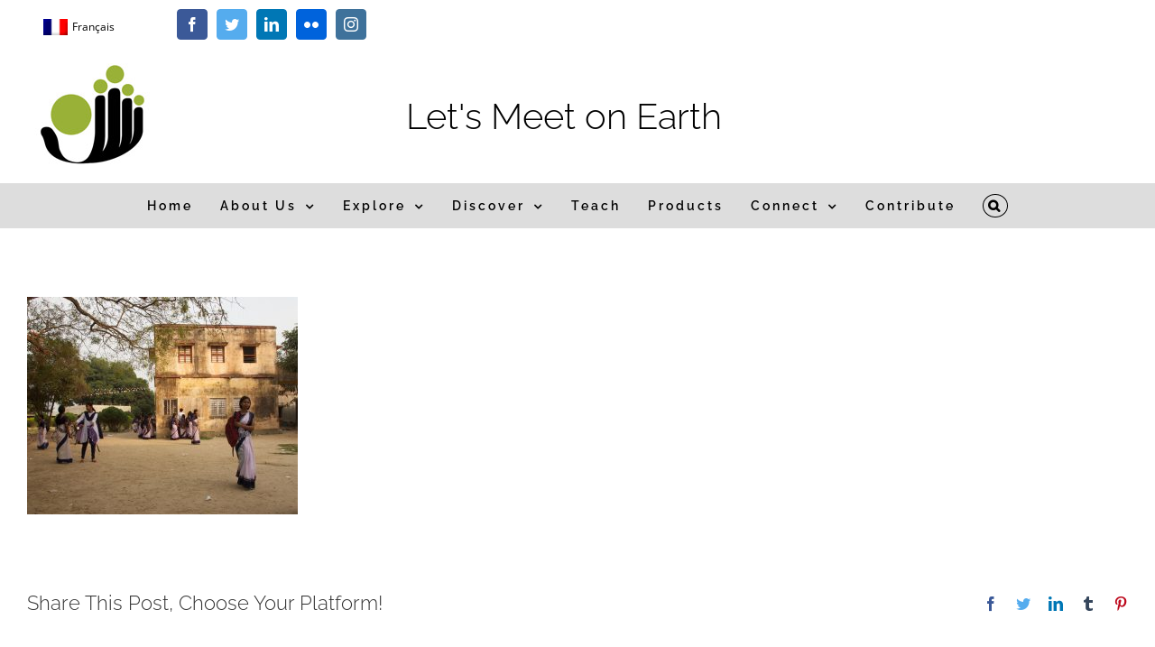

--- FILE ---
content_type: text/html; charset=UTF-8
request_url: https://letsmeetonearth.org/?attachment_id=6107
body_size: 104750
content:
<!DOCTYPE html>
<html class="avada-html-layout-boxed avada-html-header-position-top" lang="en-US" prefix="og: http://ogp.me/ns# fb: http://ogp.me/ns/fb#">
<head>
	<meta http-equiv="X-UA-Compatible" content="IE=edge" />
	<meta http-equiv="Content-Type" content="text/html; charset=utf-8"/>
	<meta name="viewport" content="width=device-width, initial-scale=1" />
	<meta name='robots' content='index, follow, max-image-preview:large, max-snippet:-1, max-video-preview:-1' />
<link rel="alternate" hreflang="en-us" href="https://letsmeetonearth.org/?attachment_id=6107" />
<link rel="alternate" hreflang="fr-fr" href="https://rendezvoussurterre.com/olympus-digital-camera-275-2/" />
<link rel="alternate" hreflang="x-default" href="https://letsmeetonearth.org/?attachment_id=6107" />

	<!-- This site is optimized with the Yoast SEO plugin v21.5 - https://yoast.com/wordpress/plugins/seo/ -->
	<title>OLYMPUS DIGITAL CAMERA - Let’s Meet on Earth</title>
	<link rel="canonical" href="https://letsmeetonearth.org/" />
	<meta property="og:locale" content="en_US" />
	<meta property="og:type" content="article" />
	<meta property="og:title" content="OLYMPUS DIGITAL CAMERA - Let’s Meet on Earth" />
	<meta property="og:description" content="OLYMPUS DIGITAL CAMERA" />
	<meta property="og:url" content="https://letsmeetonearth.org/" />
	<meta property="og:site_name" content="Let’s Meet on Earth" />
	<meta property="article:modified_time" content="2016-10-12T20:23:02+00:00" />
	<meta property="og:image" content="https://letsmeetonearth.org" />
	<meta property="og:image:width" content="1299" />
	<meta property="og:image:height" content="1044" />
	<meta property="og:image:type" content="image/jpeg" />
	<meta name="twitter:card" content="summary_large_image" />
	<script type="application/ld+json" class="yoast-schema-graph">{"@context":"https://schema.org","@graph":[{"@type":"WebPage","@id":"https://letsmeetonearth.org/","url":"https://letsmeetonearth.org/","name":"OLYMPUS DIGITAL CAMERA - Let’s Meet on Earth","isPartOf":{"@id":"https://letsmeetonearth.org/#website"},"primaryImageOfPage":{"@id":"https://letsmeetonearth.org/#primaryimage"},"image":{"@id":"https://letsmeetonearth.org/#primaryimage"},"thumbnailUrl":"https://letsmeetonearth.org/wp-content/uploads/2016/10/Bengal_Helene-Tremblay-Nutangram-ed-February-16_P2160870.jpg","datePublished":"2016-10-12T20:06:21+00:00","dateModified":"2016-10-12T20:23:02+00:00","breadcrumb":{"@id":"https://letsmeetonearth.org/#breadcrumb"},"inLanguage":"en-US","potentialAction":[{"@type":"ReadAction","target":["https://letsmeetonearth.org/"]}]},{"@type":"ImageObject","inLanguage":"en-US","@id":"https://letsmeetonearth.org/#primaryimage","url":"https://letsmeetonearth.org/wp-content/uploads/2016/10/Bengal_Helene-Tremblay-Nutangram-ed-February-16_P2160870.jpg","contentUrl":"https://letsmeetonearth.org/wp-content/uploads/2016/10/Bengal_Helene-Tremblay-Nutangram-ed-February-16_P2160870.jpg","width":1299,"height":1044,"caption":"OLYMPUS DIGITAL CAMERA"},{"@type":"BreadcrumbList","@id":"https://letsmeetonearth.org/#breadcrumb","itemListElement":[{"@type":"ListItem","position":1,"name":"Home","item":"https://letsmeetonearth.org/"},{"@type":"ListItem","position":2,"name":"OLYMPUS DIGITAL CAMERA"}]},{"@type":"WebSite","@id":"https://letsmeetonearth.org/#website","url":"https://letsmeetonearth.org/","name":"Let’s Meet on Earth","description":"Presenting humanity to humanity","potentialAction":[{"@type":"SearchAction","target":{"@type":"EntryPoint","urlTemplate":"https://letsmeetonearth.org/?s={search_term_string}"},"query-input":"required name=search_term_string"}],"inLanguage":"en-US"}]}</script>
	<!-- / Yoast SEO plugin. -->


<link rel="alternate" type="application/rss+xml" title="Let’s Meet on Earth &raquo; Feed" href="https://letsmeetonearth.org/feed/" />
<link rel="alternate" type="application/rss+xml" title="Let’s Meet on Earth &raquo; Comments Feed" href="https://letsmeetonearth.org/comments/feed/" />
		
		
		
				<link rel="alternate" type="application/rss+xml" title="Let’s Meet on Earth &raquo; OLYMPUS DIGITAL CAMERA Comments Feed" href="https://letsmeetonearth.org/?attachment_id=6107/feed/" />

		<meta property="og:title" content="OLYMPUS DIGITAL CAMERA"/>
		<meta property="og:type" content="article"/>
		<meta property="og:url" content="https://letsmeetonearth.org/?attachment_id=6107"/>
		<meta property="og:site_name" content="Let’s Meet on Earth"/>
		<meta property="og:description" content=""/>

									<meta property="og:image" content="http://letsmeetonearth.org/wp-content/uploads/2016/12/Logomain-pt-medium.jpg"/>
							<script type="text/javascript">
window._wpemojiSettings = {"baseUrl":"https:\/\/s.w.org\/images\/core\/emoji\/14.0.0\/72x72\/","ext":".png","svgUrl":"https:\/\/s.w.org\/images\/core\/emoji\/14.0.0\/svg\/","svgExt":".svg","source":{"concatemoji":"https:\/\/letsmeetonearth.org\/wp-includes\/js\/wp-emoji-release.min.js?ver=6.3.2"}};
/*! This file is auto-generated */
!function(i,n){var o,s,e;function c(e){try{var t={supportTests:e,timestamp:(new Date).valueOf()};sessionStorage.setItem(o,JSON.stringify(t))}catch(e){}}function p(e,t,n){e.clearRect(0,0,e.canvas.width,e.canvas.height),e.fillText(t,0,0);var t=new Uint32Array(e.getImageData(0,0,e.canvas.width,e.canvas.height).data),r=(e.clearRect(0,0,e.canvas.width,e.canvas.height),e.fillText(n,0,0),new Uint32Array(e.getImageData(0,0,e.canvas.width,e.canvas.height).data));return t.every(function(e,t){return e===r[t]})}function u(e,t,n){switch(t){case"flag":return n(e,"\ud83c\udff3\ufe0f\u200d\u26a7\ufe0f","\ud83c\udff3\ufe0f\u200b\u26a7\ufe0f")?!1:!n(e,"\ud83c\uddfa\ud83c\uddf3","\ud83c\uddfa\u200b\ud83c\uddf3")&&!n(e,"\ud83c\udff4\udb40\udc67\udb40\udc62\udb40\udc65\udb40\udc6e\udb40\udc67\udb40\udc7f","\ud83c\udff4\u200b\udb40\udc67\u200b\udb40\udc62\u200b\udb40\udc65\u200b\udb40\udc6e\u200b\udb40\udc67\u200b\udb40\udc7f");case"emoji":return!n(e,"\ud83e\udef1\ud83c\udffb\u200d\ud83e\udef2\ud83c\udfff","\ud83e\udef1\ud83c\udffb\u200b\ud83e\udef2\ud83c\udfff")}return!1}function f(e,t,n){var r="undefined"!=typeof WorkerGlobalScope&&self instanceof WorkerGlobalScope?new OffscreenCanvas(300,150):i.createElement("canvas"),a=r.getContext("2d",{willReadFrequently:!0}),o=(a.textBaseline="top",a.font="600 32px Arial",{});return e.forEach(function(e){o[e]=t(a,e,n)}),o}function t(e){var t=i.createElement("script");t.src=e,t.defer=!0,i.head.appendChild(t)}"undefined"!=typeof Promise&&(o="wpEmojiSettingsSupports",s=["flag","emoji"],n.supports={everything:!0,everythingExceptFlag:!0},e=new Promise(function(e){i.addEventListener("DOMContentLoaded",e,{once:!0})}),new Promise(function(t){var n=function(){try{var e=JSON.parse(sessionStorage.getItem(o));if("object"==typeof e&&"number"==typeof e.timestamp&&(new Date).valueOf()<e.timestamp+604800&&"object"==typeof e.supportTests)return e.supportTests}catch(e){}return null}();if(!n){if("undefined"!=typeof Worker&&"undefined"!=typeof OffscreenCanvas&&"undefined"!=typeof URL&&URL.createObjectURL&&"undefined"!=typeof Blob)try{var e="postMessage("+f.toString()+"("+[JSON.stringify(s),u.toString(),p.toString()].join(",")+"));",r=new Blob([e],{type:"text/javascript"}),a=new Worker(URL.createObjectURL(r),{name:"wpTestEmojiSupports"});return void(a.onmessage=function(e){c(n=e.data),a.terminate(),t(n)})}catch(e){}c(n=f(s,u,p))}t(n)}).then(function(e){for(var t in e)n.supports[t]=e[t],n.supports.everything=n.supports.everything&&n.supports[t],"flag"!==t&&(n.supports.everythingExceptFlag=n.supports.everythingExceptFlag&&n.supports[t]);n.supports.everythingExceptFlag=n.supports.everythingExceptFlag&&!n.supports.flag,n.DOMReady=!1,n.readyCallback=function(){n.DOMReady=!0}}).then(function(){return e}).then(function(){var e;n.supports.everything||(n.readyCallback(),(e=n.source||{}).concatemoji?t(e.concatemoji):e.wpemoji&&e.twemoji&&(t(e.twemoji),t(e.wpemoji)))}))}((window,document),window._wpemojiSettings);
</script>
<style type="text/css">
img.wp-smiley,
img.emoji {
	display: inline !important;
	border: none !important;
	box-shadow: none !important;
	height: 1em !important;
	width: 1em !important;
	margin: 0 0.07em !important;
	vertical-align: -0.1em !important;
	background: none !important;
	padding: 0 !important;
}
</style>
	<style id='classic-theme-styles-inline-css' type='text/css'>
/*! This file is auto-generated */
.wp-block-button__link{color:#fff;background-color:#32373c;border-radius:9999px;box-shadow:none;text-decoration:none;padding:calc(.667em + 2px) calc(1.333em + 2px);font-size:1.125em}.wp-block-file__button{background:#32373c;color:#fff;text-decoration:none}
</style>
<style id='global-styles-inline-css' type='text/css'>
body{--wp--preset--color--black: #000000;--wp--preset--color--cyan-bluish-gray: #abb8c3;--wp--preset--color--white: #ffffff;--wp--preset--color--pale-pink: #f78da7;--wp--preset--color--vivid-red: #cf2e2e;--wp--preset--color--luminous-vivid-orange: #ff6900;--wp--preset--color--luminous-vivid-amber: #fcb900;--wp--preset--color--light-green-cyan: #7bdcb5;--wp--preset--color--vivid-green-cyan: #00d084;--wp--preset--color--pale-cyan-blue: #8ed1fc;--wp--preset--color--vivid-cyan-blue: #0693e3;--wp--preset--color--vivid-purple: #9b51e0;--wp--preset--gradient--vivid-cyan-blue-to-vivid-purple: linear-gradient(135deg,rgba(6,147,227,1) 0%,rgb(155,81,224) 100%);--wp--preset--gradient--light-green-cyan-to-vivid-green-cyan: linear-gradient(135deg,rgb(122,220,180) 0%,rgb(0,208,130) 100%);--wp--preset--gradient--luminous-vivid-amber-to-luminous-vivid-orange: linear-gradient(135deg,rgba(252,185,0,1) 0%,rgba(255,105,0,1) 100%);--wp--preset--gradient--luminous-vivid-orange-to-vivid-red: linear-gradient(135deg,rgba(255,105,0,1) 0%,rgb(207,46,46) 100%);--wp--preset--gradient--very-light-gray-to-cyan-bluish-gray: linear-gradient(135deg,rgb(238,238,238) 0%,rgb(169,184,195) 100%);--wp--preset--gradient--cool-to-warm-spectrum: linear-gradient(135deg,rgb(74,234,220) 0%,rgb(151,120,209) 20%,rgb(207,42,186) 40%,rgb(238,44,130) 60%,rgb(251,105,98) 80%,rgb(254,248,76) 100%);--wp--preset--gradient--blush-light-purple: linear-gradient(135deg,rgb(255,206,236) 0%,rgb(152,150,240) 100%);--wp--preset--gradient--blush-bordeaux: linear-gradient(135deg,rgb(254,205,165) 0%,rgb(254,45,45) 50%,rgb(107,0,62) 100%);--wp--preset--gradient--luminous-dusk: linear-gradient(135deg,rgb(255,203,112) 0%,rgb(199,81,192) 50%,rgb(65,88,208) 100%);--wp--preset--gradient--pale-ocean: linear-gradient(135deg,rgb(255,245,203) 0%,rgb(182,227,212) 50%,rgb(51,167,181) 100%);--wp--preset--gradient--electric-grass: linear-gradient(135deg,rgb(202,248,128) 0%,rgb(113,206,126) 100%);--wp--preset--gradient--midnight: linear-gradient(135deg,rgb(2,3,129) 0%,rgb(40,116,252) 100%);--wp--preset--font-size--small: 12px;--wp--preset--font-size--medium: 20px;--wp--preset--font-size--large: 24px;--wp--preset--font-size--x-large: 42px;--wp--preset--font-size--normal: 16px;--wp--preset--font-size--xlarge: 32px;--wp--preset--font-size--huge: 48px;--wp--preset--spacing--20: 0.44rem;--wp--preset--spacing--30: 0.67rem;--wp--preset--spacing--40: 1rem;--wp--preset--spacing--50: 1.5rem;--wp--preset--spacing--60: 2.25rem;--wp--preset--spacing--70: 3.38rem;--wp--preset--spacing--80: 5.06rem;--wp--preset--shadow--natural: 6px 6px 9px rgba(0, 0, 0, 0.2);--wp--preset--shadow--deep: 12px 12px 50px rgba(0, 0, 0, 0.4);--wp--preset--shadow--sharp: 6px 6px 0px rgba(0, 0, 0, 0.2);--wp--preset--shadow--outlined: 6px 6px 0px -3px rgba(255, 255, 255, 1), 6px 6px rgba(0, 0, 0, 1);--wp--preset--shadow--crisp: 6px 6px 0px rgba(0, 0, 0, 1);}:where(.is-layout-flex){gap: 0.5em;}:where(.is-layout-grid){gap: 0.5em;}body .is-layout-flow > .alignleft{float: left;margin-inline-start: 0;margin-inline-end: 2em;}body .is-layout-flow > .alignright{float: right;margin-inline-start: 2em;margin-inline-end: 0;}body .is-layout-flow > .aligncenter{margin-left: auto !important;margin-right: auto !important;}body .is-layout-constrained > .alignleft{float: left;margin-inline-start: 0;margin-inline-end: 2em;}body .is-layout-constrained > .alignright{float: right;margin-inline-start: 2em;margin-inline-end: 0;}body .is-layout-constrained > .aligncenter{margin-left: auto !important;margin-right: auto !important;}body .is-layout-constrained > :where(:not(.alignleft):not(.alignright):not(.alignfull)){max-width: var(--wp--style--global--content-size);margin-left: auto !important;margin-right: auto !important;}body .is-layout-constrained > .alignwide{max-width: var(--wp--style--global--wide-size);}body .is-layout-flex{display: flex;}body .is-layout-flex{flex-wrap: wrap;align-items: center;}body .is-layout-flex > *{margin: 0;}body .is-layout-grid{display: grid;}body .is-layout-grid > *{margin: 0;}:where(.wp-block-columns.is-layout-flex){gap: 2em;}:where(.wp-block-columns.is-layout-grid){gap: 2em;}:where(.wp-block-post-template.is-layout-flex){gap: 1.25em;}:where(.wp-block-post-template.is-layout-grid){gap: 1.25em;}.has-black-color{color: var(--wp--preset--color--black) !important;}.has-cyan-bluish-gray-color{color: var(--wp--preset--color--cyan-bluish-gray) !important;}.has-white-color{color: var(--wp--preset--color--white) !important;}.has-pale-pink-color{color: var(--wp--preset--color--pale-pink) !important;}.has-vivid-red-color{color: var(--wp--preset--color--vivid-red) !important;}.has-luminous-vivid-orange-color{color: var(--wp--preset--color--luminous-vivid-orange) !important;}.has-luminous-vivid-amber-color{color: var(--wp--preset--color--luminous-vivid-amber) !important;}.has-light-green-cyan-color{color: var(--wp--preset--color--light-green-cyan) !important;}.has-vivid-green-cyan-color{color: var(--wp--preset--color--vivid-green-cyan) !important;}.has-pale-cyan-blue-color{color: var(--wp--preset--color--pale-cyan-blue) !important;}.has-vivid-cyan-blue-color{color: var(--wp--preset--color--vivid-cyan-blue) !important;}.has-vivid-purple-color{color: var(--wp--preset--color--vivid-purple) !important;}.has-black-background-color{background-color: var(--wp--preset--color--black) !important;}.has-cyan-bluish-gray-background-color{background-color: var(--wp--preset--color--cyan-bluish-gray) !important;}.has-white-background-color{background-color: var(--wp--preset--color--white) !important;}.has-pale-pink-background-color{background-color: var(--wp--preset--color--pale-pink) !important;}.has-vivid-red-background-color{background-color: var(--wp--preset--color--vivid-red) !important;}.has-luminous-vivid-orange-background-color{background-color: var(--wp--preset--color--luminous-vivid-orange) !important;}.has-luminous-vivid-amber-background-color{background-color: var(--wp--preset--color--luminous-vivid-amber) !important;}.has-light-green-cyan-background-color{background-color: var(--wp--preset--color--light-green-cyan) !important;}.has-vivid-green-cyan-background-color{background-color: var(--wp--preset--color--vivid-green-cyan) !important;}.has-pale-cyan-blue-background-color{background-color: var(--wp--preset--color--pale-cyan-blue) !important;}.has-vivid-cyan-blue-background-color{background-color: var(--wp--preset--color--vivid-cyan-blue) !important;}.has-vivid-purple-background-color{background-color: var(--wp--preset--color--vivid-purple) !important;}.has-black-border-color{border-color: var(--wp--preset--color--black) !important;}.has-cyan-bluish-gray-border-color{border-color: var(--wp--preset--color--cyan-bluish-gray) !important;}.has-white-border-color{border-color: var(--wp--preset--color--white) !important;}.has-pale-pink-border-color{border-color: var(--wp--preset--color--pale-pink) !important;}.has-vivid-red-border-color{border-color: var(--wp--preset--color--vivid-red) !important;}.has-luminous-vivid-orange-border-color{border-color: var(--wp--preset--color--luminous-vivid-orange) !important;}.has-luminous-vivid-amber-border-color{border-color: var(--wp--preset--color--luminous-vivid-amber) !important;}.has-light-green-cyan-border-color{border-color: var(--wp--preset--color--light-green-cyan) !important;}.has-vivid-green-cyan-border-color{border-color: var(--wp--preset--color--vivid-green-cyan) !important;}.has-pale-cyan-blue-border-color{border-color: var(--wp--preset--color--pale-cyan-blue) !important;}.has-vivid-cyan-blue-border-color{border-color: var(--wp--preset--color--vivid-cyan-blue) !important;}.has-vivid-purple-border-color{border-color: var(--wp--preset--color--vivid-purple) !important;}.has-vivid-cyan-blue-to-vivid-purple-gradient-background{background: var(--wp--preset--gradient--vivid-cyan-blue-to-vivid-purple) !important;}.has-light-green-cyan-to-vivid-green-cyan-gradient-background{background: var(--wp--preset--gradient--light-green-cyan-to-vivid-green-cyan) !important;}.has-luminous-vivid-amber-to-luminous-vivid-orange-gradient-background{background: var(--wp--preset--gradient--luminous-vivid-amber-to-luminous-vivid-orange) !important;}.has-luminous-vivid-orange-to-vivid-red-gradient-background{background: var(--wp--preset--gradient--luminous-vivid-orange-to-vivid-red) !important;}.has-very-light-gray-to-cyan-bluish-gray-gradient-background{background: var(--wp--preset--gradient--very-light-gray-to-cyan-bluish-gray) !important;}.has-cool-to-warm-spectrum-gradient-background{background: var(--wp--preset--gradient--cool-to-warm-spectrum) !important;}.has-blush-light-purple-gradient-background{background: var(--wp--preset--gradient--blush-light-purple) !important;}.has-blush-bordeaux-gradient-background{background: var(--wp--preset--gradient--blush-bordeaux) !important;}.has-luminous-dusk-gradient-background{background: var(--wp--preset--gradient--luminous-dusk) !important;}.has-pale-ocean-gradient-background{background: var(--wp--preset--gradient--pale-ocean) !important;}.has-electric-grass-gradient-background{background: var(--wp--preset--gradient--electric-grass) !important;}.has-midnight-gradient-background{background: var(--wp--preset--gradient--midnight) !important;}.has-small-font-size{font-size: var(--wp--preset--font-size--small) !important;}.has-medium-font-size{font-size: var(--wp--preset--font-size--medium) !important;}.has-large-font-size{font-size: var(--wp--preset--font-size--large) !important;}.has-x-large-font-size{font-size: var(--wp--preset--font-size--x-large) !important;}
.wp-block-navigation a:where(:not(.wp-element-button)){color: inherit;}
:where(.wp-block-post-template.is-layout-flex){gap: 1.25em;}:where(.wp-block-post-template.is-layout-grid){gap: 1.25em;}
:where(.wp-block-columns.is-layout-flex){gap: 2em;}:where(.wp-block-columns.is-layout-grid){gap: 2em;}
.wp-block-pullquote{font-size: 1.5em;line-height: 1.6;}
</style>
<link rel='stylesheet' id='wpml-blocks-css' href='https://letsmeetonearth.org/wp-content/plugins/sitepress-multilingual-cms/dist/css/blocks/styles.css?ver=4.6.3' type='text/css' media='all' />
<link rel='stylesheet' id='fancybox-for-wp-css' href='https://letsmeetonearth.org/wp-content/plugins/fancybox-for-wordpress/assets/css/fancybox.css?ver=1.3.4' type='text/css' media='all' />
<link rel='stylesheet' id='wpml-legacy-horizontal-list-0-css' href='//letsmeetonearth.org/wp-content/plugins/sitepress-multilingual-cms/templates/language-switchers/legacy-list-horizontal/style.min.css?ver=1' type='text/css' media='all' />
<link rel='stylesheet' id='fusion-dynamic-css-css' href='https://letsmeetonearth.org/wp-content/uploads/fusion-styles/cf08a6c1b8d1ef0900e25e0c1e7a0035.min.css?ver=3.8.2' type='text/css' media='all' />
<script type='text/javascript' src='https://letsmeetonearth.org/wp-includes/js/jquery/jquery.min.js?ver=3.7.0' id='jquery-core-js'></script>
<script type='text/javascript' src='https://letsmeetonearth.org/wp-includes/js/jquery/jquery-migrate.min.js?ver=3.4.1' id='jquery-migrate-js'></script>
<script type='text/javascript' src='https://letsmeetonearth.org/wp-content/plugins/fancybox-for-wordpress/assets/js/jquery.fancybox.js?ver=1.3.4' id='fancybox-for-wp-js'></script>
<script type='text/javascript' src='https://letsmeetonearth.org/wp-content/plugins/revslider/public/assets/js/jquery.themepunch.tools.min.js?ver=5.4.8.3' id='tp-tools-js'></script>
<script type='text/javascript' src='https://letsmeetonearth.org/wp-content/plugins/revslider/public/assets/js/jquery.themepunch.revolution.min.js?ver=5.4.8.3' id='revmin-js'></script>
<script type='text/javascript' id='wpml-xdomain-data-js-extra'>
/* <![CDATA[ */
var wpml_xdomain_data = {"css_selector":"wpml-ls-item","ajax_url":"https:\/\/letsmeetonearth.org\/wp-admin\/admin-ajax.php","current_lang":"en","_nonce":"629a2f8d5b"};
/* ]]> */
</script>
<script type='text/javascript' src='https://letsmeetonearth.org/wp-content/plugins/sitepress-multilingual-cms/res/js/xdomain-data.js?ver=4.6.3' id='wpml-xdomain-data-js'></script>
<link rel="https://api.w.org/" href="https://letsmeetonearth.org/wp-json/" /><link rel="alternate" type="application/json" href="https://letsmeetonearth.org/wp-json/wp/v2/media/6107" /><link rel="EditURI" type="application/rsd+xml" title="RSD" href="https://letsmeetonearth.org/xmlrpc.php?rsd" />
<meta name="generator" content="WordPress 6.3.2" />
<link rel='shortlink' href='https://letsmeetonearth.org/?p=6107' />
<link rel="alternate" type="application/json+oembed" href="https://letsmeetonearth.org/wp-json/oembed/1.0/embed?url=https%3A%2F%2Fletsmeetonearth.org%2F%3Fattachment_id%3D6107" />
<link rel="alternate" type="text/xml+oembed" href="https://letsmeetonearth.org/wp-json/oembed/1.0/embed?url=https%3A%2F%2Fletsmeetonearth.org%2F%3Fattachment_id%3D6107&#038;format=xml" />
<meta name="generator" content="WPML ver:4.6.3 stt:1,4;" />

<!-- Fancybox for WordPress v3.3.3 -->
<style type="text/css">
	.fancybox-slide--image .fancybox-content{background-color: #FFFFFF}div.fancybox-caption{display:none !important;}
	
	img.fancybox-image{border-width:10px;border-color:#FFFFFF;border-style:solid;}
	div.fancybox-bg{background-color:rgba(102,102,102,0.3);opacity:1 !important;}div.fancybox-content{border-color:#FFFFFF}
	div#fancybox-title{background-color:#FFFFFF}
	div.fancybox-content{background-color:#FFFFFF}
	div#fancybox-title-inside{color:#333333}
	
	
	
	div.fancybox-caption p.caption-title{display:inline-block}
	div.fancybox-caption p.caption-title{font-size:14px}
	div.fancybox-caption p.caption-title{color:#333333}
	div.fancybox-caption {color:#333333}div.fancybox-caption p.caption-title {background:#fff; width:auto;padding:10px 30px;}div.fancybox-content p.caption-title{color:#333333;margin: 0;padding: 5px 0;}body.fancybox-active .fancybox-container .fancybox-stage .fancybox-content .fancybox-close-small{display:block;}
</style><script type="text/javascript">
	jQuery(function () {

		var mobileOnly = false;
		
		if (mobileOnly) {
			return;
		}

		jQuery.fn.getTitle = function () { // Copy the title of every IMG tag and add it to its parent A so that fancybox can show titles
			var arr = jQuery("a[data-fancybox]");
									jQuery.each(arr, function() {
										var title = jQuery(this).children("img").attr("title");
										 var caption = jQuery(this).next("figcaption").html();
                                        if(caption && title){jQuery(this).attr("title",title+" " + caption)}else if(title){ jQuery(this).attr("title",title);}else if(caption){jQuery(this).attr("title",caption);}
									});			}

		// Supported file extensions

				var thumbnails = jQuery("a:has(img)").not(".nolightbox").not('.envira-gallery-link').not('.ngg-simplelightbox').filter(function () {
			return /\.(jpe?g|png|gif|mp4|webp|bmp|pdf)(\?[^/]*)*$/i.test(jQuery(this).attr('href'))
		});
		

		// Add data-type iframe for links that are not images or videos.
		var iframeLinks = jQuery('.fancyboxforwp').filter(function () {
			return !/\.(jpe?g|png|gif|mp4|webp|bmp|pdf)(\?[^/]*)*$/i.test(jQuery(this).attr('href'))
		}).filter(function () {
			return !/vimeo|youtube/i.test(jQuery(this).attr('href'))
		});
		iframeLinks.attr({"data-type": "iframe"}).getTitle();

				// Gallery All
		thumbnails.addClass("fancyboxforwp").attr("data-fancybox", "gallery").getTitle();
		iframeLinks.attr({"data-fancybox": "gallery"}).getTitle();

		// Gallery type NONE
		
		// Call fancybox and apply it on any link with a rel atribute that starts with "fancybox", with the options set on the admin panel
		jQuery("a.fancyboxforwp").fancyboxforwp({
			loop: false,
			smallBtn: true,
			zoomOpacity: "auto",
			animationEffect: "fade",
			animationDuration: 500,
			transitionEffect: "fade",
			transitionDuration: "300",
			overlayShow: true,
			overlayOpacity: "0.3",
			titleShow: true,
			titlePosition: "inside",
			keyboard: true,
			showCloseButton: true,
			arrows: true,
			clickContent:false,
			clickSlide: "close",
			mobile: {
				clickContent: function (current, event) {
					return current.type === "image" ? "toggleControls" : false;
				},
				clickSlide: function (current, event) {
					return current.type === "image" ? "close" : "close";
				},
			},
			wheel: false,
			toolbar: true,
			preventCaptionOverlap: true,
			onInit: function() { },			onDeactivate
	: function() { },		beforeClose: function() { },			afterShow: function(instance) { jQuery( ".fancybox-image" ).on("click", function( ){ ( instance.isScaledDown() ) ? instance.scaleToActual() : instance.scaleToFit() }) },				afterClose: function() { },					caption : function( instance, item ) {var title ="";if("undefined" != typeof jQuery(this).context ){var title = jQuery(this).context.title;} else { var title = ("undefined" != typeof jQuery(this).attr("title")) ? jQuery(this).attr("title") : false;}var caption = jQuery(this).data('caption') || '';if ( item.type === 'image' && title.length ) {caption = (caption.length ? caption + '<br />' : '') + '<p class="caption-title">'+title+'</p>' ;}return caption;},
		afterLoad : function( instance, current ) {current.$content.append('<div class=\"fancybox-custom-caption inside-caption\" style=\" position: absolute;left:0;right:0;color:#000;margin:0 auto;bottom:0;text-align:center;background-color:#FFFFFF \">' + current.opts.caption + '</div>');},
			})
		;

			})
</script>
<!-- END Fancybox for WordPress -->
<style type="text/css" id="css-fb-visibility">@media screen and (max-width: 640px){.fusion-no-small-visibility{display:none !important;}body .sm-text-align-center{text-align:center !important;}body .sm-text-align-left{text-align:left !important;}body .sm-text-align-right{text-align:right !important;}body .sm-flex-align-center{justify-content:center !important;}body .sm-flex-align-flex-start{justify-content:flex-start !important;}body .sm-flex-align-flex-end{justify-content:flex-end !important;}body .sm-mx-auto{margin-left:auto !important;margin-right:auto !important;}body .sm-ml-auto{margin-left:auto !important;}body .sm-mr-auto{margin-right:auto !important;}body .fusion-absolute-position-small{position:absolute;top:auto;width:100%;}.awb-sticky.awb-sticky-small{ position: sticky; top: var(--awb-sticky-offset,0); }}@media screen and (min-width: 641px) and (max-width: 1024px){.fusion-no-medium-visibility{display:none !important;}body .md-text-align-center{text-align:center !important;}body .md-text-align-left{text-align:left !important;}body .md-text-align-right{text-align:right !important;}body .md-flex-align-center{justify-content:center !important;}body .md-flex-align-flex-start{justify-content:flex-start !important;}body .md-flex-align-flex-end{justify-content:flex-end !important;}body .md-mx-auto{margin-left:auto !important;margin-right:auto !important;}body .md-ml-auto{margin-left:auto !important;}body .md-mr-auto{margin-right:auto !important;}body .fusion-absolute-position-medium{position:absolute;top:auto;width:100%;}.awb-sticky.awb-sticky-medium{ position: sticky; top: var(--awb-sticky-offset,0); }}@media screen and (min-width: 1025px){.fusion-no-large-visibility{display:none !important;}body .lg-text-align-center{text-align:center !important;}body .lg-text-align-left{text-align:left !important;}body .lg-text-align-right{text-align:right !important;}body .lg-flex-align-center{justify-content:center !important;}body .lg-flex-align-flex-start{justify-content:flex-start !important;}body .lg-flex-align-flex-end{justify-content:flex-end !important;}body .lg-mx-auto{margin-left:auto !important;margin-right:auto !important;}body .lg-ml-auto{margin-left:auto !important;}body .lg-mr-auto{margin-right:auto !important;}body .fusion-absolute-position-large{position:absolute;top:auto;width:100%;}.awb-sticky.awb-sticky-large{ position: sticky; top: var(--awb-sticky-offset,0); }}</style><style type="text/css">.broken_link, a.broken_link {
	text-decoration: line-through;
}</style><style type="text/css" id="custom-background-css">
body.custom-background { background-color: #ffffff; }
</style>
	<meta name="generator" content="Powered by Slider Revolution 5.4.8.3 - responsive, Mobile-Friendly Slider Plugin for WordPress with comfortable drag and drop interface." />
<link rel="icon" href="https://letsmeetonearth.org/wp-content/uploads/2016/01/cropped-Logomain-pt-32x32.jpg" sizes="32x32" />
<link rel="icon" href="https://letsmeetonearth.org/wp-content/uploads/2016/01/cropped-Logomain-pt-192x192.jpg" sizes="192x192" />
<link rel="apple-touch-icon" href="https://letsmeetonearth.org/wp-content/uploads/2016/01/cropped-Logomain-pt-180x180.jpg" />
<meta name="msapplication-TileImage" content="https://letsmeetonearth.org/wp-content/uploads/2016/01/cropped-Logomain-pt-270x270.jpg" />
<script type="text/javascript">function setREVStartSize(e){									
						try{ e.c=jQuery(e.c);var i=jQuery(window).width(),t=9999,r=0,n=0,l=0,f=0,s=0,h=0;
							if(e.responsiveLevels&&(jQuery.each(e.responsiveLevels,function(e,f){f>i&&(t=r=f,l=e),i>f&&f>r&&(r=f,n=e)}),t>r&&(l=n)),f=e.gridheight[l]||e.gridheight[0]||e.gridheight,s=e.gridwidth[l]||e.gridwidth[0]||e.gridwidth,h=i/s,h=h>1?1:h,f=Math.round(h*f),"fullscreen"==e.sliderLayout){var u=(e.c.width(),jQuery(window).height());if(void 0!=e.fullScreenOffsetContainer){var c=e.fullScreenOffsetContainer.split(",");if (c) jQuery.each(c,function(e,i){u=jQuery(i).length>0?u-jQuery(i).outerHeight(!0):u}),e.fullScreenOffset.split("%").length>1&&void 0!=e.fullScreenOffset&&e.fullScreenOffset.length>0?u-=jQuery(window).height()*parseInt(e.fullScreenOffset,0)/100:void 0!=e.fullScreenOffset&&e.fullScreenOffset.length>0&&(u-=parseInt(e.fullScreenOffset,0))}f=u}else void 0!=e.minHeight&&f<e.minHeight&&(f=e.minHeight);e.c.closest(".rev_slider_wrapper").css({height:f})					
						}catch(d){console.log("Failure at Presize of Slider:"+d)}						
					};</script>
		<style type="text/css" id="wp-custom-css">
			/* LS Custom CSS for Breadcrums */

.fusion-breadcrumbs span{color:#ffffff !important;}

.center
{text-align: center; margin-right:auto; margin-left:auto important;}

.entry-title {
    display: none;
}

div#toplangg a {
    color: #000;
}		</style>
				<script type="text/javascript">
			var doc = document.documentElement;
			doc.setAttribute( 'data-useragent', navigator.userAgent );
		</script>
		<script>
(function(i,s,o,g,r,a,m){i['GoogleAnalyticsObject']=r;i[r]=i[r]||function(){
(i[r].q=i[r].q||[]).push(arguments)},i[r].l=1*new Date();a=s.createElement(o),
m=s.getElementsByTagName(o)[0];a.async=1;a.src=g;m.parentNode.insertBefore(a,m)
})(window,document,'script','https://www.google-analytics.com/analytics.js','ga');

ga('create', 'UA-97240829-1', 'auto');
ga('send', 'pageview');

</script>
	</head>

<body class="attachment attachment-template-default single single-attachment postid-6107 attachmentid-6107 attachment-jpeg custom-background fusion-image-hovers fusion-pagination-sizing fusion-button_type-flat fusion-button_span-yes fusion-button_gradient-linear avada-image-rollover-circle-no avada-image-rollover-yes avada-image-rollover-direction-left fusion-body ltr fusion-sticky-header no-tablet-sticky-header no-mobile-sticky-header no-mobile-slidingbar avada-has-rev-slider-styles fusion-disable-outline fusion-sub-menu-fade mobile-logo-pos-center layout-boxed-mode avada-has-boxed-modal-shadow-none layout-scroll-offset-full avada-has-zero-margin-offset-top fusion-top-header menu-text-align-center mobile-menu-design-classic fusion-show-pagination-text fusion-header-layout-v4 avada-responsive avada-footer-fx-none avada-menu-highlight-style-bar fusion-search-form-classic fusion-main-menu-search-overlay fusion-avatar-square avada-dropdown-styles avada-blog-layout-medium avada-blog-archive-layout-grid avada-header-shadow-no avada-menu-icon-position-right avada-has-megamenu-shadow avada-has-mainmenu-dropdown-divider fusion-has-main-nav-icon-circle avada-has-pagetitle-bg-full avada-has-main-nav-search-icon avada-has-titlebar-hide avada-social-full-transparent avada-has-pagination-padding avada-flyout-menu-direction-fade avada-ec-views-v1" data-awb-post-id="6107">
		<a class="skip-link screen-reader-text" href="#content">Skip to content</a>

	<div id="boxed-wrapper">
		<div class="fusion-sides-frame"></div>
		<div id="wrapper" class="fusion-wrapper">
			<div id="home" style="position:relative;top:-1px;"></div>
			
				
			<header class="fusion-header-wrapper">
				<div class="fusion-header-v4 fusion-logo-alignment fusion-logo-center fusion-sticky-menu- fusion-sticky-logo- fusion-mobile-logo- fusion-sticky-menu-only fusion-header-menu-align-center fusion-mobile-menu-design-classic">
					
<div class="fusion-secondary-header">
	<div class="fusion-row">
					<div id="toplangg">
<div class="wpml-ls-statics-shortcode_actions wpml-ls wpml-ls-legacy-list-horizontal">
	<ul><li class="wpml-ls-slot-shortcode_actions wpml-ls-item wpml-ls-item-fr wpml-ls-first-item wpml-ls-last-item wpml-ls-item-legacy-list-horizontal">
				<a href="https://rendezvoussurterre.com/olympus-digital-camera-275-2/" class="wpml-ls-link">
                                                        <img
            class="wpml-ls-flag"
            src="https://letsmeetonearth.org/wp-content/plugins/sitepress-multilingual-cms/res/flags/fr.png"
            alt=""
            width=18
            height=12
    /><span class="wpml-ls-native" lang="fr">Français</span></a>
			</li></ul>
</div>
</div>
			<div class="fusion-alignleft">
			<div class="fusion-social-links-header"><div class="fusion-social-networks boxed-icons"><div class="fusion-social-networks-wrapper"><a  class="fusion-social-network-icon fusion-tooltip fusion-facebook awb-icon-facebook" style="color:#ffffff;background-color:#3b5998;border-color:#3b5998;" data-placement="bottom" data-title="Facebook" data-toggle="tooltip" title="Facebook" href="https://www.facebook.com/letsmeetonearth/?ref=bookmarks" target="_blank" rel="noreferrer"><span class="screen-reader-text">Facebook</span></a><a  class="fusion-social-network-icon fusion-tooltip fusion-twitter awb-icon-twitter" style="color:#ffffff;background-color:#55acee;border-color:#55acee;" data-placement="bottom" data-title="Twitter" data-toggle="tooltip" title="Twitter" href="https://twitter.com/tremblay_helene" target="_blank" rel="noopener noreferrer"><span class="screen-reader-text">Twitter</span></a><a  class="fusion-social-network-icon fusion-tooltip fusion-linkedin awb-icon-linkedin" style="color:#ffffff;background-color:#0077b5;border-color:#0077b5;" data-placement="bottom" data-title="LinkedIn" data-toggle="tooltip" title="LinkedIn" href="https://www.linkedin.com/in/helenetremblay?trk=hp-identity-name" target="_blank" rel="noopener noreferrer"><span class="screen-reader-text">LinkedIn</span></a><a  class="fusion-social-network-icon fusion-tooltip fusion-flickr awb-icon-flickr" style="color:#ffffff;background-color:#0063dc;border-color:#0063dc;" data-placement="bottom" data-title="Flickr" data-toggle="tooltip" title="Flickr" href="https://www.flickr.com/photos/helenetremblay_humanity/" target="_blank" rel="noopener noreferrer"><span class="screen-reader-text">Flickr</span></a><a  class="fusion-social-network-icon fusion-tooltip fusion-instagram awb-icon-instagram" style="color:#ffffff;background-color:#3f729b;border-color:#3f729b;" data-placement="bottom" data-title="Instagram" data-toggle="tooltip" title="Instagram" href="https://www.instagram.com/letsmeetonearth/" target="_blank" rel="noopener noreferrer"><span class="screen-reader-text">Instagram</span></a></div></div></div>			</div>
			
					</div>
</div>
<div class="fusion-header-sticky-height"></div>
<div class="fusion-sticky-header-wrapper"> <!-- start fusion sticky header wrapper -->
	<div class="fusion-header">
		<div class="fusion-row">
							<div class="fusion-logo" data-margin-top="-15px" data-margin-bottom="-10px" data-margin-left="0px" data-margin-right="0px">
			<a class="fusion-logo-link"  href="https://letsmeetonearth.org/" >

						<!-- standard logo -->
			<img src="https://letsmeetonearth.org/wp-content/uploads/2016/12/Logomain-pt-medium.jpg" srcset="https://letsmeetonearth.org/wp-content/uploads/2016/12/Logomain-pt-medium.jpg 1x" width="150" height="112" alt="Let’s Meet on Earth Logo" data-retina_logo_url="" class="fusion-standard-logo" />

			
					</a>
		
<div class="fusion-header-content-3-wrapper">
			<h3 class="fusion-header-tagline">
			<span style="font-size:40px;margin-right:450px">Let's Meet on Earth </span>		</h3>
	</div>
</div>
										
					</div>
	</div>
	<div class="fusion-secondary-main-menu">
		<div class="fusion-row">
			<nav class="fusion-main-menu" aria-label="Main Menu"><div class="fusion-overlay-search">		<form role="search" class="searchform fusion-search-form  fusion-search-form-classic" method="get" action="https://letsmeetonearth.org/">
			<div class="fusion-search-form-content">

				
				<div class="fusion-search-field search-field">
					<label><span class="screen-reader-text">Search for:</span>
													<input type="search" value="" name="s" class="s" placeholder="Search..." required aria-required="true" aria-label="Search..."/>
											</label>
				</div>
				<div class="fusion-search-button search-button">
					<input type="submit" class="fusion-search-submit searchsubmit" aria-label="Search" value="&#xf002;" />
									</div>

				
			</div>


			
		</form>
		<div class="fusion-search-spacer"></div><a href="#" role="button" aria-label="Close Search" class="fusion-close-search"></a></div><ul id="menu-lmoe-1" class="fusion-menu"><li  id="menu-item-7670"  class="menu-item menu-item-type-post_type menu-item-object-page menu-item-home menu-item-7670"  data-item-id="7670"><a  href="https://letsmeetonearth.org/" class="fusion-bar-highlight"><span class="menu-text">Home</span></a></li><li  id="menu-item-7672"  class="menu-item menu-item-type-post_type menu-item-object-page menu-item-has-children menu-item-7672 fusion-dropdown-menu"  data-item-id="7672"><a  href="https://letsmeetonearth.org/about-us/" class="fusion-bar-highlight"><span class="menu-text">About Us</span> <span class="fusion-caret"><i class="fusion-dropdown-indicator" aria-hidden="true"></i></span></a><ul class="sub-menu"><li  id="menu-item-17351"  class="menu-item menu-item-type-post_type menu-item-object-page menu-item-17351 fusion-dropdown-submenu" ><a  href="https://letsmeetonearth.org/about-us/" class="fusion-bar-highlight"><span>About Us</span></a></li><li  id="menu-item-7696"  class="menu-item menu-item-type-post_type menu-item-object-page menu-item-7696 fusion-dropdown-submenu" ><a  href="https://letsmeetonearth.org/research-methodology/" class="fusion-bar-highlight"><span>Research methodology</span></a></li><li  id="menu-item-7671"  class="menu-item menu-item-type-post_type menu-item-object-page menu-item-7671 fusion-dropdown-submenu" ><a  href="https://letsmeetonearth.org/about-helene-tremblay/" class="fusion-bar-highlight"><span>About Helene Tremblay</span></a></li><li  id="menu-item-11379"  class="menu-item menu-item-type-post_type menu-item-object-page menu-item-11379 fusion-dropdown-submenu" ><a  href="https://letsmeetonearth.org/mediapress/" class="fusion-bar-highlight"><span>Media/Press</span></a></li><li  id="menu-item-15567"  class="menu-item menu-item-type-post_type menu-item-object-page menu-item-15567 fusion-dropdown-submenu" ><a  href="https://letsmeetonearth.org/letsmeetonearth-videos/" class="fusion-bar-highlight"><span>Our videos</span></a></li><li  id="menu-item-7679"  class="menu-item menu-item-type-post_type menu-item-object-page menu-item-7679 fusion-dropdown-submenu" ><a  href="https://letsmeetonearth.org/contribution/" class="fusion-bar-highlight"><span>Contribution</span></a></li><li  id="menu-item-7697"  class="menu-item menu-item-type-post_type menu-item-object-page menu-item-7697 fusion-dropdown-submenu" ><a  href="https://letsmeetonearth.org/the-family/" class="fusion-bar-highlight"><span>The family</span></a></li></ul></li><li  id="menu-item-7668"  class="menu-item menu-item-type-post_type menu-item-object-page menu-item-has-children menu-item-7668 fusion-dropdown-menu"  data-item-id="7668"><a  href="https://letsmeetonearth.org/explore/" class="fusion-bar-highlight"><span class="menu-text">Explore</span> <span class="fusion-caret"><i class="fusion-dropdown-indicator" aria-hidden="true"></i></span></a><ul class="sub-menu"><li  id="menu-item-17420"  class="menu-item menu-item-type-post_type menu-item-object-page menu-item-has-children menu-item-17420 fusion-dropdown-submenu" ><a  href="https://letsmeetonearth.org/discover-a-country/" class="fusion-bar-highlight"><span>Explore a country</span></a><ul class="sub-menu"><li  id="menu-item-19106"  class="menu-item menu-item-type-custom menu-item-object-custom menu-item-has-children menu-item-19106" ><a  href="#" class="fusion-bar-highlight"><span>A >></span></a><ul class="sub-menu"><li  id="menu-item-15804"  class="menu-item menu-item-type-post_type menu-item-object-page menu-item-15804" ><a  href="https://letsmeetonearth.org/albania/" class="fusion-bar-highlight"><span>Albania</span></a></li></ul></li><li  id="menu-item-19107"  class="menu-item menu-item-type-custom menu-item-object-custom menu-item-has-children menu-item-19107" ><a  href="#" class="fusion-bar-highlight"><span>B >></span></a><ul class="sub-menu"><li  id="menu-item-11154"  class="menu-item menu-item-type-post_type menu-item-object-page menu-item-11154" ><a  href="https://letsmeetonearth.org/belize/" class="fusion-bar-highlight"><span>Belize</span></a></li></ul></li><li  id="menu-item-19108"  class="menu-item menu-item-type-custom menu-item-object-custom menu-item-has-children menu-item-19108" ><a  href="#" class="fusion-bar-highlight"><span>C >></span></a><ul class="sub-menu"><li  id="menu-item-14541"  class="menu-item menu-item-type-post_type menu-item-object-page menu-item-14541" ><a  href="https://letsmeetonearth.org/costa-rica/" class="fusion-bar-highlight"><span>Costa Rica</span></a></li><li  id="menu-item-15614"  class="menu-item menu-item-type-post_type menu-item-object-page menu-item-15614" ><a  href="https://letsmeetonearth.org/canada/" class="fusion-bar-highlight"><span>Canada (Quebec)</span></a></li></ul></li><li  id="menu-item-19109"  class="menu-item menu-item-type-custom menu-item-object-custom menu-item-has-children menu-item-19109" ><a  href="#" class="fusion-bar-highlight"><span>E >></span></a><ul class="sub-menu"><li  id="menu-item-7667"  class="menu-item menu-item-type-post_type menu-item-object-page menu-item-7667" ><a  href="https://letsmeetonearth.org/ethiopia/" class="fusion-bar-highlight"><span>Ethiopia</span></a></li><li  id="menu-item-17308"  class="menu-item menu-item-type-post_type menu-item-object-page menu-item-17308" ><a  href="https://letsmeetonearth.org/explore/" class="fusion-bar-highlight"><span>Explore</span></a></li><li  id="menu-item-14578"  class="menu-item menu-item-type-post_type menu-item-object-page menu-item-14578" ><a  href="https://letsmeetonearth.org/el-salvador/" class="fusion-bar-highlight"><span>El Salvador</span></a></li></ul></li><li  id="menu-item-19111"  class="menu-item menu-item-type-custom menu-item-object-custom menu-item-has-children menu-item-19111" ><a  href="#" class="fusion-bar-highlight"><span>F >></span></a><ul class="sub-menu"><li  id="menu-item-17165"  class="menu-item menu-item-type-post_type menu-item-object-page menu-item-17165" ><a  href="https://letsmeetonearth.org/fiji/" class="fusion-bar-highlight"><span>Fiji</span></a></li></ul></li><li  id="menu-item-19114"  class="menu-item menu-item-type-custom menu-item-object-custom menu-item-has-children menu-item-19114" ><a  href="#" class="fusion-bar-highlight"><span>G >></span></a><ul class="sub-menu"><li  id="menu-item-7669"  class="menu-item menu-item-type-post_type menu-item-object-page menu-item-7669" ><a  href="https://letsmeetonearth.org/greenland/" class="fusion-bar-highlight"><span>Greenland</span></a></li><li  id="menu-item-11152"  class="menu-item menu-item-type-post_type menu-item-object-page menu-item-11152" ><a  href="https://letsmeetonearth.org/guatemala/" class="fusion-bar-highlight"><span>Guatemala</span></a></li></ul></li><li  id="menu-item-19112"  class="menu-item menu-item-type-custom menu-item-object-custom menu-item-has-children menu-item-19112" ><a  href="#" class="fusion-bar-highlight"><span>H >></span></a><ul class="sub-menu"><li  id="menu-item-13796"  class="menu-item menu-item-type-post_type menu-item-object-page menu-item-13796" ><a  href="https://letsmeetonearth.org/home-in-honduras/" class="fusion-bar-highlight"><span>Honduras</span></a></li></ul></li><li  id="menu-item-19113"  class="menu-item menu-item-type-custom menu-item-object-custom menu-item-has-children menu-item-19113" ><a  href="#" class="fusion-bar-highlight"><span>I >></span></a><ul class="sub-menu"><li  id="menu-item-16623"  class="menu-item menu-item-type-post_type menu-item-object-page menu-item-16623" ><a  href="https://letsmeetonearth.org/indonesia/" class="fusion-bar-highlight"><span>Indonesia</span></a></li><li  id="menu-item-7694"  class="menu-item menu-item-type-post_type menu-item-object-page menu-item-has-children menu-item-7694" ><a  href="https://letsmeetonearth.org/india-home-2/" class="fusion-bar-highlight"><span>India >></span></a><ul class="sub-menu"><li  id="menu-item-7693"  class="menu-item menu-item-type-post_type menu-item-object-page menu-item-7693" ><a  href="https://letsmeetonearth.org/india-karnataka/" class="fusion-bar-highlight"><span>Karnataka (India)</span></a></li><li  id="menu-item-7689"  class="menu-item menu-item-type-post_type menu-item-object-page menu-item-7689" ><a  href="https://letsmeetonearth.org/home-in-west-bengal/" class="fusion-bar-highlight"><span>West Bengal</span></a></li></ul></li></ul></li><li  id="menu-item-19115"  class="menu-item menu-item-type-custom menu-item-object-custom menu-item-has-children menu-item-19115" ><a  href="#" class="fusion-bar-highlight"><span>K >></span></a><ul class="sub-menu"><li  id="menu-item-13041"  class="menu-item menu-item-type-post_type menu-item-object-page menu-item-13041" ><a  href="https://letsmeetonearth.org/kiribati/" class="fusion-bar-highlight"><span>Kiribati</span></a></li></ul></li><li  id="menu-item-19116"  class="menu-item menu-item-type-custom menu-item-object-custom menu-item-has-children menu-item-19116" ><a  href="#" class="fusion-bar-highlight"><span>M >></span></a><ul class="sub-menu"><li  id="menu-item-10836"  class="menu-item menu-item-type-post_type menu-item-object-page menu-item-10836" ><a  href="https://letsmeetonearth.org/mali-home/" class="fusion-bar-highlight"><span>Mali</span></a></li><li  id="menu-item-11146"  class="menu-item menu-item-type-post_type menu-item-object-page menu-item-11146" ><a  href="https://letsmeetonearth.org/mexico/" class="fusion-bar-highlight"><span>Mexico</span></a></li><li  id="menu-item-7698"  class="menu-item menu-item-type-post_type menu-item-object-page menu-item-7698" ><a  href="https://letsmeetonearth.org/mongolia-home/" class="fusion-bar-highlight"><span>Mongolia</span></a></li></ul></li><li  id="menu-item-19117"  class="menu-item menu-item-type-custom menu-item-object-custom menu-item-has-children menu-item-19117" ><a  href="#" class="fusion-bar-highlight"><span>N >></span></a><ul class="sub-menu"><li  id="menu-item-11142"  class="menu-item menu-item-type-post_type menu-item-object-page menu-item-11142" ><a  href="https://letsmeetonearth.org/nicaragua/" class="fusion-bar-highlight"><span>Nicaragua</span></a></li></ul></li><li  id="menu-item-19118"  class="menu-item menu-item-type-custom menu-item-object-custom menu-item-has-children menu-item-19118" ><a  href="#" class="fusion-bar-highlight"><span>P >></span></a><ul class="sub-menu"><li  id="menu-item-7699"  class="menu-item menu-item-type-post_type menu-item-object-page menu-item-7699" ><a  href="https://letsmeetonearth.org/papua-new-guinea/" class="fusion-bar-highlight"><span>Papua New Guinea</span></a></li><li  id="menu-item-14332"  class="menu-item menu-item-type-post_type menu-item-object-page menu-item-14332" ><a  href="https://letsmeetonearth.org/panama/" class="fusion-bar-highlight"><span>Panama</span></a></li><li  id="menu-item-7947"  class="menu-item menu-item-type-post_type menu-item-object-page menu-item-7947" ><a  href="https://letsmeetonearth.org/paraguay/" class="fusion-bar-highlight"><span>Paraguay</span></a></li></ul></li><li  id="menu-item-19119"  class="menu-item menu-item-type-custom menu-item-object-custom menu-item-has-children menu-item-19119" ><a  href="#" class="fusion-bar-highlight"><span>S >></span></a><ul class="sub-menu"><li  id="menu-item-17034"  class="menu-item menu-item-type-post_type menu-item-object-page menu-item-17034" ><a  href="https://letsmeetonearth.org/solomon-islands/" class="fusion-bar-highlight"><span>Solomon Islands</span></a></li><li  id="menu-item-16405"  class="menu-item menu-item-type-post_type menu-item-object-page menu-item-16405" ><a  href="https://letsmeetonearth.org/sudan/" class="fusion-bar-highlight"><span>Sudan</span></a></li><li  id="menu-item-12741"  class="menu-item menu-item-type-post_type menu-item-object-page menu-item-12741" ><a  href="https://letsmeetonearth.org/south-sudan-home/" class="fusion-bar-highlight"><span>South Sudan – Malakal</span></a></li></ul></li><li  id="menu-item-19120"  class="menu-item menu-item-type-custom menu-item-object-custom menu-item-has-children menu-item-19120" ><a  href="#" class="fusion-bar-highlight"><span>T >></span></a><ul class="sub-menu"><li  id="menu-item-16352"  class="menu-item menu-item-type-post_type menu-item-object-page menu-item-16352" ><a  href="https://letsmeetonearth.org/thailand/" class="fusion-bar-highlight"><span>Thailand</span></a></li><li  id="menu-item-16851"  class="menu-item menu-item-type-post_type menu-item-object-page menu-item-16851" ><a  href="https://letsmeetonearth.org/tuvalu/" class="fusion-bar-highlight"><span>Tuvalu</span></a></li></ul></li><li  id="menu-item-8618"  class="menu-item menu-item-type-post_type menu-item-object-page menu-item-8618" ><a  href="https://letsmeetonearth.org/6137-more-to-come/" class="fusion-bar-highlight"><span>140 families in the making</span></a></li></ul></li></ul></li><li  id="menu-item-8594"  class="menu-item menu-item-type-post_type menu-item-object-page menu-item-has-children menu-item-8594 fusion-dropdown-menu"  data-item-id="8594"><a  href="https://letsmeetonearth.org/rise/" class="fusion-bar-highlight"><span class="menu-text">Discover</span> <span class="fusion-caret"><i class="fusion-dropdown-indicator" aria-hidden="true"></i></span></a><ul class="sub-menu"><li  id="menu-item-7703"  class="menu-item menu-item-type-taxonomy menu-item-object-category menu-item-7703 fusion-dropdown-submenu" ><a  href="https://letsmeetonearth.org/category/helenetremblay-article/" class="fusion-bar-highlight"><span>A day&#8230;</span></a></li><li  id="menu-item-7705"  class="menu-item menu-item-type-taxonomy menu-item-object-category menu-item-7705 fusion-dropdown-submenu" ><a  href="https://letsmeetonearth.org/category/beauty-and-pride/" class="fusion-bar-highlight"><span>Beauty &#038; pride</span></a></li><li  id="menu-item-7702"  class="menu-item menu-item-type-taxonomy menu-item-object-category menu-item-7702 fusion-dropdown-submenu" ><a  href="https://letsmeetonearth.org/category/economy/" class="fusion-bar-highlight"><span>Economy</span></a></li><li  id="menu-item-7704"  class="menu-item menu-item-type-taxonomy menu-item-object-category menu-item-7704 fusion-dropdown-submenu" ><a  href="https://letsmeetonearth.org/category/environment/" class="fusion-bar-highlight"><span>Environment</span></a></li><li  id="menu-item-14960"  class="menu-item menu-item-type-taxonomy menu-item-object-category menu-item-14960 fusion-dropdown-submenu" ><a  href="https://letsmeetonearth.org/category/habitat/" class="fusion-bar-highlight"><span>Habitat</span></a></li><li  id="menu-item-12570"  class="menu-item menu-item-type-taxonomy menu-item-object-category menu-item-has-children menu-item-12570 fusion-dropdown-submenu" ><a  href="https://letsmeetonearth.org/category/people/" class="fusion-bar-highlight"><span>People</span></a><ul class="sub-menu"><li  id="menu-item-7706"  class="menu-item menu-item-type-taxonomy menu-item-object-category menu-item-7706" ><a  href="https://letsmeetonearth.org/category/people/education-the-young/" class="fusion-bar-highlight"><span>The Young (Education)</span></a></li><li  id="menu-item-12571"  class="menu-item menu-item-type-taxonomy menu-item-object-category menu-item-12571" ><a  href="https://letsmeetonearth.org/category/people/women/" class="fusion-bar-highlight"><span>Women</span></a></li></ul></li><li  id="menu-item-7707"  class="menu-item menu-item-type-taxonomy menu-item-object-category menu-item-7707 fusion-dropdown-submenu" ><a  href="https://letsmeetonearth.org/category/recipe/" class="fusion-bar-highlight"><span>Recipe</span></a></li><li  id="menu-item-7708"  class="menu-item menu-item-type-taxonomy menu-item-object-category menu-item-7708 fusion-dropdown-submenu" ><a  href="https://letsmeetonearth.org/category/similarities/" class="fusion-bar-highlight"><span>Similarities</span></a></li><li  id="menu-item-7701"  class="menu-item menu-item-type-taxonomy menu-item-object-category menu-item-7701 fusion-dropdown-submenu" ><a  href="https://letsmeetonearth.org/category/stories/" class="fusion-bar-highlight"><span>Stories</span></a></li><li  id="menu-item-15613"  class="menu-item menu-item-type-taxonomy menu-item-object-category menu-item-15613 fusion-dropdown-submenu" ><a  href="https://letsmeetonearth.org/category/country-information/" class="fusion-bar-highlight"><span>Country information</span></a></li></ul></li><li  id="menu-item-7695"  class="menu-item menu-item-type-post_type menu-item-object-page menu-item-7695"  data-item-id="7695"><a  href="https://letsmeetonearth.org/resources/" class="fusion-bar-highlight"><span class="menu-text">Teach</span></a></li><li  id="menu-item-18638"  class="menu-item menu-item-type-post_type menu-item-object-page menu-item-18638"  data-item-id="18638"><a  href="https://letsmeetonearth.org/products/" class="fusion-bar-highlight"><span class="menu-text">Products</span></a></li><li  id="menu-item-7663"  class="menu-item menu-item-type-post_type menu-item-object-page menu-item-has-children menu-item-7663 fusion-dropdown-menu"  data-item-id="7663"><a  href="https://letsmeetonearth.org/connect/" class="fusion-bar-highlight"><span class="menu-text">Connect</span> <span class="fusion-caret"><i class="fusion-dropdown-indicator" aria-hidden="true"></i></span></a><ul class="sub-menu"><li  id="menu-item-7676"  class="menu-item menu-item-type-post_type menu-item-object-page menu-item-7676 fusion-dropdown-submenu" ><a  href="https://letsmeetonearth.org/conferences/" class="fusion-bar-highlight"><span>Conferences</span></a></li><li  id="menu-item-7678"  class="menu-item menu-item-type-post_type menu-item-object-page menu-item-7678 fusion-dropdown-submenu" ><a  href="https://letsmeetonearth.org/contact/" class="fusion-bar-highlight"><span>Contact us</span></a></li><li  id="menu-item-7684"  class="menu-item menu-item-type-post_type menu-item-object-page menu-item-7684 fusion-dropdown-submenu" ><a  href="https://letsmeetonearth.org/sponsor/" class="fusion-bar-highlight"><span>Sponsor</span></a></li></ul></li><li  id="menu-item-13874"  class="menu-item menu-item-type-custom menu-item-object-custom menu-item-13874"  data-item-id="13874"><a  href="https://letsmeetonearth.org/sponsor/" class="fusion-bar-highlight"><span class="menu-text">Contribute</span></a></li><li class="fusion-custom-menu-item fusion-main-menu-search fusion-search-overlay"><a class="fusion-main-menu-icon fusion-bar-highlight" href="#" aria-label="Search" data-title="Search" title="Search" role="button" aria-expanded="false"></a></li></ul></nav><div class="fusion-mobile-navigation"><ul id="menu-lmoe-2" class="fusion-mobile-menu"><li   class="menu-item menu-item-type-post_type menu-item-object-page menu-item-home menu-item-7670"  data-item-id="7670"><a  href="https://letsmeetonearth.org/" class="fusion-bar-highlight"><span class="menu-text">Home</span></a></li><li   class="menu-item menu-item-type-post_type menu-item-object-page menu-item-has-children menu-item-7672 fusion-dropdown-menu"  data-item-id="7672"><a  href="https://letsmeetonearth.org/about-us/" class="fusion-bar-highlight"><span class="menu-text">About Us</span> <span class="fusion-caret"><i class="fusion-dropdown-indicator" aria-hidden="true"></i></span></a><ul class="sub-menu"><li   class="menu-item menu-item-type-post_type menu-item-object-page menu-item-17351 fusion-dropdown-submenu" ><a  href="https://letsmeetonearth.org/about-us/" class="fusion-bar-highlight"><span>About Us</span></a></li><li   class="menu-item menu-item-type-post_type menu-item-object-page menu-item-7696 fusion-dropdown-submenu" ><a  href="https://letsmeetonearth.org/research-methodology/" class="fusion-bar-highlight"><span>Research methodology</span></a></li><li   class="menu-item menu-item-type-post_type menu-item-object-page menu-item-7671 fusion-dropdown-submenu" ><a  href="https://letsmeetonearth.org/about-helene-tremblay/" class="fusion-bar-highlight"><span>About Helene Tremblay</span></a></li><li   class="menu-item menu-item-type-post_type menu-item-object-page menu-item-11379 fusion-dropdown-submenu" ><a  href="https://letsmeetonearth.org/mediapress/" class="fusion-bar-highlight"><span>Media/Press</span></a></li><li   class="menu-item menu-item-type-post_type menu-item-object-page menu-item-15567 fusion-dropdown-submenu" ><a  href="https://letsmeetonearth.org/letsmeetonearth-videos/" class="fusion-bar-highlight"><span>Our videos</span></a></li><li   class="menu-item menu-item-type-post_type menu-item-object-page menu-item-7679 fusion-dropdown-submenu" ><a  href="https://letsmeetonearth.org/contribution/" class="fusion-bar-highlight"><span>Contribution</span></a></li><li   class="menu-item menu-item-type-post_type menu-item-object-page menu-item-7697 fusion-dropdown-submenu" ><a  href="https://letsmeetonearth.org/the-family/" class="fusion-bar-highlight"><span>The family</span></a></li></ul></li><li   class="menu-item menu-item-type-post_type menu-item-object-page menu-item-has-children menu-item-7668 fusion-dropdown-menu"  data-item-id="7668"><a  href="https://letsmeetonearth.org/explore/" class="fusion-bar-highlight"><span class="menu-text">Explore</span> <span class="fusion-caret"><i class="fusion-dropdown-indicator" aria-hidden="true"></i></span></a><ul class="sub-menu"><li   class="menu-item menu-item-type-post_type menu-item-object-page menu-item-has-children menu-item-17420 fusion-dropdown-submenu" ><a  href="https://letsmeetonearth.org/discover-a-country/" class="fusion-bar-highlight"><span>Explore a country</span></a><ul class="sub-menu"><li   class="menu-item menu-item-type-custom menu-item-object-custom menu-item-has-children menu-item-19106" ><a  href="#" class="fusion-bar-highlight"><span>A >></span></a><ul class="sub-menu"><li   class="menu-item menu-item-type-post_type menu-item-object-page menu-item-15804" ><a  href="https://letsmeetonearth.org/albania/" class="fusion-bar-highlight"><span>Albania</span></a></li></ul></li><li   class="menu-item menu-item-type-custom menu-item-object-custom menu-item-has-children menu-item-19107" ><a  href="#" class="fusion-bar-highlight"><span>B >></span></a><ul class="sub-menu"><li   class="menu-item menu-item-type-post_type menu-item-object-page menu-item-11154" ><a  href="https://letsmeetonearth.org/belize/" class="fusion-bar-highlight"><span>Belize</span></a></li></ul></li><li   class="menu-item menu-item-type-custom menu-item-object-custom menu-item-has-children menu-item-19108" ><a  href="#" class="fusion-bar-highlight"><span>C >></span></a><ul class="sub-menu"><li   class="menu-item menu-item-type-post_type menu-item-object-page menu-item-14541" ><a  href="https://letsmeetonearth.org/costa-rica/" class="fusion-bar-highlight"><span>Costa Rica</span></a></li><li   class="menu-item menu-item-type-post_type menu-item-object-page menu-item-15614" ><a  href="https://letsmeetonearth.org/canada/" class="fusion-bar-highlight"><span>Canada (Quebec)</span></a></li></ul></li><li   class="menu-item menu-item-type-custom menu-item-object-custom menu-item-has-children menu-item-19109" ><a  href="#" class="fusion-bar-highlight"><span>E >></span></a><ul class="sub-menu"><li   class="menu-item menu-item-type-post_type menu-item-object-page menu-item-7667" ><a  href="https://letsmeetonearth.org/ethiopia/" class="fusion-bar-highlight"><span>Ethiopia</span></a></li><li   class="menu-item menu-item-type-post_type menu-item-object-page menu-item-17308" ><a  href="https://letsmeetonearth.org/explore/" class="fusion-bar-highlight"><span>Explore</span></a></li><li   class="menu-item menu-item-type-post_type menu-item-object-page menu-item-14578" ><a  href="https://letsmeetonearth.org/el-salvador/" class="fusion-bar-highlight"><span>El Salvador</span></a></li></ul></li><li   class="menu-item menu-item-type-custom menu-item-object-custom menu-item-has-children menu-item-19111" ><a  href="#" class="fusion-bar-highlight"><span>F >></span></a><ul class="sub-menu"><li   class="menu-item menu-item-type-post_type menu-item-object-page menu-item-17165" ><a  href="https://letsmeetonearth.org/fiji/" class="fusion-bar-highlight"><span>Fiji</span></a></li></ul></li><li   class="menu-item menu-item-type-custom menu-item-object-custom menu-item-has-children menu-item-19114" ><a  href="#" class="fusion-bar-highlight"><span>G >></span></a><ul class="sub-menu"><li   class="menu-item menu-item-type-post_type menu-item-object-page menu-item-7669" ><a  href="https://letsmeetonearth.org/greenland/" class="fusion-bar-highlight"><span>Greenland</span></a></li><li   class="menu-item menu-item-type-post_type menu-item-object-page menu-item-11152" ><a  href="https://letsmeetonearth.org/guatemala/" class="fusion-bar-highlight"><span>Guatemala</span></a></li></ul></li><li   class="menu-item menu-item-type-custom menu-item-object-custom menu-item-has-children menu-item-19112" ><a  href="#" class="fusion-bar-highlight"><span>H >></span></a><ul class="sub-menu"><li   class="menu-item menu-item-type-post_type menu-item-object-page menu-item-13796" ><a  href="https://letsmeetonearth.org/home-in-honduras/" class="fusion-bar-highlight"><span>Honduras</span></a></li></ul></li><li   class="menu-item menu-item-type-custom menu-item-object-custom menu-item-has-children menu-item-19113" ><a  href="#" class="fusion-bar-highlight"><span>I >></span></a><ul class="sub-menu"><li   class="menu-item menu-item-type-post_type menu-item-object-page menu-item-16623" ><a  href="https://letsmeetonearth.org/indonesia/" class="fusion-bar-highlight"><span>Indonesia</span></a></li><li   class="menu-item menu-item-type-post_type menu-item-object-page menu-item-has-children menu-item-7694" ><a  href="https://letsmeetonearth.org/india-home-2/" class="fusion-bar-highlight"><span>India >></span></a><ul class="sub-menu"><li   class="menu-item menu-item-type-post_type menu-item-object-page menu-item-7693" ><a  href="https://letsmeetonearth.org/india-karnataka/" class="fusion-bar-highlight"><span>Karnataka (India)</span></a></li><li   class="menu-item menu-item-type-post_type menu-item-object-page menu-item-7689" ><a  href="https://letsmeetonearth.org/home-in-west-bengal/" class="fusion-bar-highlight"><span>West Bengal</span></a></li></ul></li></ul></li><li   class="menu-item menu-item-type-custom menu-item-object-custom menu-item-has-children menu-item-19115" ><a  href="#" class="fusion-bar-highlight"><span>K >></span></a><ul class="sub-menu"><li   class="menu-item menu-item-type-post_type menu-item-object-page menu-item-13041" ><a  href="https://letsmeetonearth.org/kiribati/" class="fusion-bar-highlight"><span>Kiribati</span></a></li></ul></li><li   class="menu-item menu-item-type-custom menu-item-object-custom menu-item-has-children menu-item-19116" ><a  href="#" class="fusion-bar-highlight"><span>M >></span></a><ul class="sub-menu"><li   class="menu-item menu-item-type-post_type menu-item-object-page menu-item-10836" ><a  href="https://letsmeetonearth.org/mali-home/" class="fusion-bar-highlight"><span>Mali</span></a></li><li   class="menu-item menu-item-type-post_type menu-item-object-page menu-item-11146" ><a  href="https://letsmeetonearth.org/mexico/" class="fusion-bar-highlight"><span>Mexico</span></a></li><li   class="menu-item menu-item-type-post_type menu-item-object-page menu-item-7698" ><a  href="https://letsmeetonearth.org/mongolia-home/" class="fusion-bar-highlight"><span>Mongolia</span></a></li></ul></li><li   class="menu-item menu-item-type-custom menu-item-object-custom menu-item-has-children menu-item-19117" ><a  href="#" class="fusion-bar-highlight"><span>N >></span></a><ul class="sub-menu"><li   class="menu-item menu-item-type-post_type menu-item-object-page menu-item-11142" ><a  href="https://letsmeetonearth.org/nicaragua/" class="fusion-bar-highlight"><span>Nicaragua</span></a></li></ul></li><li   class="menu-item menu-item-type-custom menu-item-object-custom menu-item-has-children menu-item-19118" ><a  href="#" class="fusion-bar-highlight"><span>P >></span></a><ul class="sub-menu"><li   class="menu-item menu-item-type-post_type menu-item-object-page menu-item-7699" ><a  href="https://letsmeetonearth.org/papua-new-guinea/" class="fusion-bar-highlight"><span>Papua New Guinea</span></a></li><li   class="menu-item menu-item-type-post_type menu-item-object-page menu-item-14332" ><a  href="https://letsmeetonearth.org/panama/" class="fusion-bar-highlight"><span>Panama</span></a></li><li   class="menu-item menu-item-type-post_type menu-item-object-page menu-item-7947" ><a  href="https://letsmeetonearth.org/paraguay/" class="fusion-bar-highlight"><span>Paraguay</span></a></li></ul></li><li   class="menu-item menu-item-type-custom menu-item-object-custom menu-item-has-children menu-item-19119" ><a  href="#" class="fusion-bar-highlight"><span>S >></span></a><ul class="sub-menu"><li   class="menu-item menu-item-type-post_type menu-item-object-page menu-item-17034" ><a  href="https://letsmeetonearth.org/solomon-islands/" class="fusion-bar-highlight"><span>Solomon Islands</span></a></li><li   class="menu-item menu-item-type-post_type menu-item-object-page menu-item-16405" ><a  href="https://letsmeetonearth.org/sudan/" class="fusion-bar-highlight"><span>Sudan</span></a></li><li   class="menu-item menu-item-type-post_type menu-item-object-page menu-item-12741" ><a  href="https://letsmeetonearth.org/south-sudan-home/" class="fusion-bar-highlight"><span>South Sudan – Malakal</span></a></li></ul></li><li   class="menu-item menu-item-type-custom menu-item-object-custom menu-item-has-children menu-item-19120" ><a  href="#" class="fusion-bar-highlight"><span>T >></span></a><ul class="sub-menu"><li   class="menu-item menu-item-type-post_type menu-item-object-page menu-item-16352" ><a  href="https://letsmeetonearth.org/thailand/" class="fusion-bar-highlight"><span>Thailand</span></a></li><li   class="menu-item menu-item-type-post_type menu-item-object-page menu-item-16851" ><a  href="https://letsmeetonearth.org/tuvalu/" class="fusion-bar-highlight"><span>Tuvalu</span></a></li></ul></li><li   class="menu-item menu-item-type-post_type menu-item-object-page menu-item-8618" ><a  href="https://letsmeetonearth.org/6137-more-to-come/" class="fusion-bar-highlight"><span>140 families in the making</span></a></li></ul></li></ul></li><li   class="menu-item menu-item-type-post_type menu-item-object-page menu-item-has-children menu-item-8594 fusion-dropdown-menu"  data-item-id="8594"><a  href="https://letsmeetonearth.org/rise/" class="fusion-bar-highlight"><span class="menu-text">Discover</span> <span class="fusion-caret"><i class="fusion-dropdown-indicator" aria-hidden="true"></i></span></a><ul class="sub-menu"><li   class="menu-item menu-item-type-taxonomy menu-item-object-category menu-item-7703 fusion-dropdown-submenu" ><a  href="https://letsmeetonearth.org/category/helenetremblay-article/" class="fusion-bar-highlight"><span>A day&#8230;</span></a></li><li   class="menu-item menu-item-type-taxonomy menu-item-object-category menu-item-7705 fusion-dropdown-submenu" ><a  href="https://letsmeetonearth.org/category/beauty-and-pride/" class="fusion-bar-highlight"><span>Beauty &#038; pride</span></a></li><li   class="menu-item menu-item-type-taxonomy menu-item-object-category menu-item-7702 fusion-dropdown-submenu" ><a  href="https://letsmeetonearth.org/category/economy/" class="fusion-bar-highlight"><span>Economy</span></a></li><li   class="menu-item menu-item-type-taxonomy menu-item-object-category menu-item-7704 fusion-dropdown-submenu" ><a  href="https://letsmeetonearth.org/category/environment/" class="fusion-bar-highlight"><span>Environment</span></a></li><li   class="menu-item menu-item-type-taxonomy menu-item-object-category menu-item-14960 fusion-dropdown-submenu" ><a  href="https://letsmeetonearth.org/category/habitat/" class="fusion-bar-highlight"><span>Habitat</span></a></li><li   class="menu-item menu-item-type-taxonomy menu-item-object-category menu-item-has-children menu-item-12570 fusion-dropdown-submenu" ><a  href="https://letsmeetonearth.org/category/people/" class="fusion-bar-highlight"><span>People</span></a><ul class="sub-menu"><li   class="menu-item menu-item-type-taxonomy menu-item-object-category menu-item-7706" ><a  href="https://letsmeetonearth.org/category/people/education-the-young/" class="fusion-bar-highlight"><span>The Young (Education)</span></a></li><li   class="menu-item menu-item-type-taxonomy menu-item-object-category menu-item-12571" ><a  href="https://letsmeetonearth.org/category/people/women/" class="fusion-bar-highlight"><span>Women</span></a></li></ul></li><li   class="menu-item menu-item-type-taxonomy menu-item-object-category menu-item-7707 fusion-dropdown-submenu" ><a  href="https://letsmeetonearth.org/category/recipe/" class="fusion-bar-highlight"><span>Recipe</span></a></li><li   class="menu-item menu-item-type-taxonomy menu-item-object-category menu-item-7708 fusion-dropdown-submenu" ><a  href="https://letsmeetonearth.org/category/similarities/" class="fusion-bar-highlight"><span>Similarities</span></a></li><li   class="menu-item menu-item-type-taxonomy menu-item-object-category menu-item-7701 fusion-dropdown-submenu" ><a  href="https://letsmeetonearth.org/category/stories/" class="fusion-bar-highlight"><span>Stories</span></a></li><li   class="menu-item menu-item-type-taxonomy menu-item-object-category menu-item-15613 fusion-dropdown-submenu" ><a  href="https://letsmeetonearth.org/category/country-information/" class="fusion-bar-highlight"><span>Country information</span></a></li></ul></li><li   class="menu-item menu-item-type-post_type menu-item-object-page menu-item-7695"  data-item-id="7695"><a  href="https://letsmeetonearth.org/resources/" class="fusion-bar-highlight"><span class="menu-text">Teach</span></a></li><li   class="menu-item menu-item-type-post_type menu-item-object-page menu-item-18638"  data-item-id="18638"><a  href="https://letsmeetonearth.org/products/" class="fusion-bar-highlight"><span class="menu-text">Products</span></a></li><li   class="menu-item menu-item-type-post_type menu-item-object-page menu-item-has-children menu-item-7663 fusion-dropdown-menu"  data-item-id="7663"><a  href="https://letsmeetonearth.org/connect/" class="fusion-bar-highlight"><span class="menu-text">Connect</span> <span class="fusion-caret"><i class="fusion-dropdown-indicator" aria-hidden="true"></i></span></a><ul class="sub-menu"><li   class="menu-item menu-item-type-post_type menu-item-object-page menu-item-7676 fusion-dropdown-submenu" ><a  href="https://letsmeetonearth.org/conferences/" class="fusion-bar-highlight"><span>Conferences</span></a></li><li   class="menu-item menu-item-type-post_type menu-item-object-page menu-item-7678 fusion-dropdown-submenu" ><a  href="https://letsmeetonearth.org/contact/" class="fusion-bar-highlight"><span>Contact us</span></a></li><li   class="menu-item menu-item-type-post_type menu-item-object-page menu-item-7684 fusion-dropdown-submenu" ><a  href="https://letsmeetonearth.org/sponsor/" class="fusion-bar-highlight"><span>Sponsor</span></a></li></ul></li><li   class="menu-item menu-item-type-custom menu-item-object-custom menu-item-13874"  data-item-id="13874"><a  href="https://letsmeetonearth.org/sponsor/" class="fusion-bar-highlight"><span class="menu-text">Contribute</span></a></li></ul></div>
<nav class="fusion-mobile-nav-holder fusion-mobile-menu-text-align-left" aria-label="Main Menu Mobile"></nav>

					</div>
	</div>
</div> <!-- end fusion sticky header wrapper -->
				</div>
				<div class="fusion-clearfix"></div>
			</header>
							
						<div id="sliders-container" class="fusion-slider-visibility">
					</div>
				
				
			
			
						<main id="main" class="clearfix ">
				<div class="fusion-row" style="">

<section id="content" style="width: 100%;">
	
					<article id="post-6107" class="post post-6107 attachment type-attachment status-inherit hentry">
						
									
															<h1 class="entry-title fusion-post-title">OLYMPUS DIGITAL CAMERA</h1>										<div class="post-content">
				<p class="attachment"><a data-rel="iLightbox[postimages]" data-title="" data-caption="" href='https://letsmeetonearth.org/wp-content/uploads/2016/10/Bengal_Helene-Tremblay-Nutangram-ed-February-16_P2160870.jpg'><img fetchpriority="high" width="300" height="241" src="https://letsmeetonearth.org/wp-content/uploads/2016/10/Bengal_Helene-Tremblay-Nutangram-ed-February-16_P2160870-300x241.jpg" class="attachment-medium size-medium" alt="" decoding="async" srcset="https://letsmeetonearth.org/wp-content/uploads/2016/10/Bengal_Helene-Tremblay-Nutangram-ed-February-16_P2160870-300x241.jpg 300w, https://letsmeetonearth.org/wp-content/uploads/2016/10/Bengal_Helene-Tremblay-Nutangram-ed-February-16_P2160870-450x362.jpg 450w, https://letsmeetonearth.org/wp-content/uploads/2016/10/Bengal_Helene-Tremblay-Nutangram-ed-February-16_P2160870-495x400.jpg 495w, https://letsmeetonearth.org/wp-content/uploads/2016/10/Bengal_Helene-Tremblay-Nutangram-ed-February-16_P2160870-705x567.jpg 705w, https://letsmeetonearth.org/wp-content/uploads/2016/10/Bengal_Helene-Tremblay-Nutangram-ed-February-16_P2160870-768x617.jpg 768w, https://letsmeetonearth.org/wp-content/uploads/2016/10/Bengal_Helene-Tremblay-Nutangram-ed-February-16_P2160870-1024x823.jpg 1024w, https://letsmeetonearth.org/wp-content/uploads/2016/10/Bengal_Helene-Tremblay-Nutangram-ed-February-16_P2160870.jpg 1299w" sizes="(max-width: 300px) 100vw, 300px" /></a></p>
							</div>

												<span class="vcard rich-snippet-hidden"><span class="fn"><a href="https://letsmeetonearth.org/author/helene/" title="Posts by Helene" rel="author">Helene</a></span></span><span class="updated rich-snippet-hidden">2016-10-12T20:23:02-04:00</span>													<div class="fusion-sharing-box fusion-theme-sharing-box fusion-single-sharing-box">
		<h4>Share This Post, Choose Your Platform!</h4>
		<div class="fusion-social-networks"><div class="fusion-social-networks-wrapper"><a  class="fusion-social-network-icon fusion-tooltip fusion-facebook awb-icon-facebook" style="color:#3b5998;" data-placement="top" data-title="Facebook" data-toggle="tooltip" title="Facebook" href="https://www.facebook.com/sharer.php?u=https%3A%2F%2Fletsmeetonearth.org%2F%3Fattachment_id%3D6107&amp;t=OLYMPUS%20DIGITAL%20CAMERA" target="_blank" rel="noreferrer"><span class="screen-reader-text">Facebook</span></a><a  class="fusion-social-network-icon fusion-tooltip fusion-twitter awb-icon-twitter" style="color:#55acee;" data-placement="top" data-title="Twitter" data-toggle="tooltip" title="Twitter" href="https://twitter.com/share?url=https%3A%2F%2Fletsmeetonearth.org%2F%3Fattachment_id%3D6107&amp;text=OLYMPUS%20DIGITAL%20CAMERA" target="_blank" rel="noopener noreferrer"><span class="screen-reader-text">Twitter</span></a><a  class="fusion-social-network-icon fusion-tooltip fusion-linkedin awb-icon-linkedin" style="color:#0077b5;" data-placement="top" data-title="LinkedIn" data-toggle="tooltip" title="LinkedIn" href="https://www.linkedin.com/shareArticle?mini=true&amp;url=https%3A%2F%2Fletsmeetonearth.org%2F%3Fattachment_id%3D6107&amp;title=OLYMPUS%20DIGITAL%20CAMERA&amp;summary=" target="_blank" rel="noopener noreferrer"><span class="screen-reader-text">LinkedIn</span></a><a  class="fusion-social-network-icon fusion-tooltip fusion-tumblr awb-icon-tumblr" style="color:#35465c;" data-placement="top" data-title="Tumblr" data-toggle="tooltip" title="Tumblr" href="https://www.tumblr.com/share/link?url=https%3A%2F%2Fletsmeetonearth.org%2F%3Fattachment_id%3D6107&amp;name=OLYMPUS%20DIGITAL%20CAMERA&amp;description=" target="_blank" rel="noopener noreferrer"><span class="screen-reader-text">Tumblr</span></a><a  class="fusion-social-network-icon fusion-tooltip fusion-pinterest awb-icon-pinterest fusion-last-social-icon" style="color:#bd081c;" data-placement="top" data-title="Pinterest" data-toggle="tooltip" title="Pinterest" href="https://pinterest.com/pin/create/button/?url=https%3A%2F%2Fletsmeetonearth.org%2F%3Fattachment_id%3D6107&amp;description=&amp;media=https%3A%2F%2Fletsmeetonearth.org%2Fwp-content%2Fuploads%2F2016%2F10%2FBengal_Helene-Tremblay-Nutangram-ed-February-16_P2160870.jpg" target="_blank" rel="noopener noreferrer"><span class="screen-reader-text">Pinterest</span></a><div class="fusion-clearfix"></div></div></div>	</div>
													
																	</article>
	</section>
						
					</div>  <!-- fusion-row -->
				</main>  <!-- #main -->
				
				
								
					
		<div class="fusion-footer">
					
	<footer class="fusion-footer-widget-area fusion-widget-area fusion-footer-widget-area-center">
		<div class="fusion-row">
			<div class="fusion-columns fusion-columns-4 fusion-widget-area">
				
																									<div class="fusion-column col-lg-3 col-md-3 col-sm-3">
							<section id="text-6" class="fusion-footer-widget-column widget widget_text">			<div class="textwidget"><form action="https://www.paypal.com/cgi-bin/webscr" method="post" target="_top"> <input type="hidden" name="cmd" value="_s-xclick"> <input type="hidden" name="hosted_button_id" value="W5LN9LXURWZKC"> <input type="image" src="http://letsmeet.mywhc.ca/wp-content/uploads/2017/02/Contribue-button17.png" border="0" name="submit" alt="PayPal - la solution de paiement en ligne la plus simple et la plus sécurisée !"> <img alt="" border="0" src="https://www.paypalobjects.com/fr_CA/i/scr/pixel.gif" width="1" height="1"> </form></div>
		<div style="clear:both;"></div></section>																					</div>
																										<div class="fusion-column col-lg-3 col-md-3 col-sm-3">
							<section id="text-5" class="fusion-footer-widget-column widget widget_text"><h4 class="widget-title">Subscribe Newsletter</h4>			<div class="textwidget"><script>(function() {
	window.mc4wp = window.mc4wp || {
		listeners: [],
		forms: {
			on: function(evt, cb) {
				window.mc4wp.listeners.push(
					{
						event   : evt,
						callback: cb
					}
				);
			}
		}
	}
})();
</script><!-- Mailchimp for WordPress v4.9.9 - https://wordpress.org/plugins/mailchimp-for-wp/ --><form id="mc4wp-form-1" class="mc4wp-form mc4wp-form-11432" method="post" data-id="11432" data-name="Newsletter Subscribe EN" ><div class="mc4wp-form-fields"><p><input type="email" name="EMAIL" placeholder="Your email address" required /></p>
<p><input type="submit" class="menu-text fusion-button button-default button-small" value="Sign up" /></p></div><label style="display: none !important;">Leave this field empty if you're human: <input type="text" name="_mc4wp_honeypot" value="" tabindex="-1" autocomplete="off" /></label><input type="hidden" name="_mc4wp_timestamp" value="1768735371" /><input type="hidden" name="_mc4wp_form_id" value="11432" /><input type="hidden" name="_mc4wp_form_element_id" value="mc4wp-form-1" /><div class="mc4wp-response"></div></form><!-- / Mailchimp for WordPress Plugin --></div>
		<div style="clear:both;"></div></section>																					</div>
																										<div class="fusion-column col-lg-3 col-md-3 col-sm-3">
							<section id="social_links-widget-4" class="fusion-footer-widget-column widget social_links">
		<div class="fusion-social-networks boxed-icons">

			<div class="fusion-social-networks-wrapper">
																												
						
																																			<a class="fusion-social-network-icon fusion-tooltip fusion-facebook awb-icon-facebook" href="https://www.facebook.com/letsmeetonearth/"  data-placement="top" data-title="Facebook" data-toggle="tooltip" data-original-title=""  title="Facebook" aria-label="Facebook" rel="noopener noreferrer" target="_self" style="border-radius:30%;padding:25px;font-size:15px;color:#3b5998;background-color:#fff;border-color:#fff;"></a>
											
										
																				
						
																																			<a class="fusion-social-network-icon fusion-tooltip fusion-twitter awb-icon-twitter" href="https://twitter.com/tremblay_helene"  data-placement="top" data-title="Twitter" data-toggle="tooltip" data-original-title=""  title="Twitter" aria-label="Twitter" rel="noopener noreferrer" target="_self" style="border-radius:30%;padding:25px;font-size:15px;color:#55acee;background-color:#fff;border-color:#fff;"></a>
											
										
																				
						
																																			<a class="fusion-social-network-icon fusion-tooltip fusion-linkedin awb-icon-linkedin" href="https://www.linkedin.com/in/helenetremblay?trk=hp-identity-name"  data-placement="top" data-title="LinkedIn" data-toggle="tooltip" data-original-title=""  title="LinkedIn" aria-label="LinkedIn" rel="noopener noreferrer" target="_self" style="border-radius:30%;padding:25px;font-size:15px;color:#3f729b;background-color:#fff;border-color:#fff;"></a>
											
										
																				
						
																																			<a class="fusion-social-network-icon fusion-tooltip fusion-flickr awb-icon-flickr" href="https://www.flickr.com/photos/helenetremblay_humanity/"  data-placement="top" data-title="Flickr" data-toggle="tooltip" data-original-title=""  title="Flickr" aria-label="Flickr" rel="noopener noreferrer" target="_self" style="border-radius:30%;padding:25px;font-size:15px;color:#3f729b;background-color:#fff;border-color:#fff;"></a>
											
										
																				
						
																																			<a class="fusion-social-network-icon fusion-tooltip fusion-instagram awb-icon-instagram" href="https://www.instagram.com/letsmeetonearth/"  data-placement="top" data-title="Instagram" data-toggle="tooltip" data-original-title=""  title="Instagram" aria-label="Instagram" rel="noopener noreferrer" target="_self" style="border-radius:30%;padding:25px;font-size:15px;color:#3f729b;background-color:#fff;border-color:#fff;"></a>
											
										
																																																
						
																																			<a class="fusion-social-network-icon fusion-tooltip fusion-mail awb-icon-mail" href="mailto:&#104;&#101;&#108;&#108;o&#064;letsmee&#116;o&#110;e&#097;rt&#104;&#046;org"  data-placement="top" data-title="Mail" data-toggle="tooltip" data-original-title=""  title="Mail" aria-label="Mail" rel="noopener noreferrer" target="_self" style="border-radius:30%;padding:25px;font-size:15px;color:#3f729b;background-color:#fff;border-color:#fff;"></a>
											
										
				
			</div>
		</div>

		<div style="clear:both;"></div></section>																					</div>
																										<div class="fusion-column fusion-column-last col-lg-3 col-md-3 col-sm-3">
							<section id="text-7" class="fusion-footer-widget-column widget widget_text">			<div class="textwidget"><a href="http://letsmeet.mywhc.ca/mediapress/" target="_blank" rel="nofollow noopener"><img src="http://letsmeet.mywhc.ca/wp-content/uploads/2017/02/helene-tremblay-as-featured-in.jpg" alt="" /></a>
</div>
		<div style="clear:both;"></div></section>																					</div>
																											
				<div class="fusion-clearfix"></div>
			</div> <!-- fusion-columns -->
		</div> <!-- fusion-row -->
	</footer> <!-- fusion-footer-widget-area -->

	
	<footer id="footer" class="fusion-footer-copyright-area fusion-footer-copyright-center">
		<div class="fusion-row">
			<div class="fusion-copyright-content">

				<div class="fusion-copyright-notice">
		<div>
		© Copyright 1983 - <script>document.write(new Date().getFullYear());</script>   |   Lets Meet on Earth by Human Space All Rights Reserved   |  <a href="http://letsmeet.mywhc.ca/sitemap/">Sitemap</a>	</div>
</div>
<div class="fusion-social-links-footer">
	<div class="fusion-social-networks"><div class="fusion-social-networks-wrapper"><a  class="fusion-social-network-icon fusion-tooltip fusion-facebook awb-icon-facebook" style="color:#3b5998;" data-placement="top" data-title="Facebook" data-toggle="tooltip" title="Facebook" href="https://www.facebook.com/letsmeetonearth/?ref=bookmarks" target="_blank" rel="noreferrer"><span class="screen-reader-text">Facebook</span></a><a  class="fusion-social-network-icon fusion-tooltip fusion-twitter awb-icon-twitter" style="color:#55acee;" data-placement="top" data-title="Twitter" data-toggle="tooltip" title="Twitter" href="https://twitter.com/tremblay_helene" target="_blank" rel="noopener noreferrer"><span class="screen-reader-text">Twitter</span></a><a  class="fusion-social-network-icon fusion-tooltip fusion-linkedin awb-icon-linkedin" style="color:#0077b5;" data-placement="top" data-title="LinkedIn" data-toggle="tooltip" title="LinkedIn" href="https://www.linkedin.com/in/helenetremblay?trk=hp-identity-name" target="_blank" rel="noopener noreferrer"><span class="screen-reader-text">LinkedIn</span></a><a  class="fusion-social-network-icon fusion-tooltip fusion-flickr awb-icon-flickr" style="color:#0063dc;" data-placement="top" data-title="Flickr" data-toggle="tooltip" title="Flickr" href="https://www.flickr.com/photos/helenetremblay_humanity/" target="_blank" rel="noopener noreferrer"><span class="screen-reader-text">Flickr</span></a><a  class="fusion-social-network-icon fusion-tooltip fusion-instagram awb-icon-instagram" style="color:#3f729b;" data-placement="top" data-title="Instagram" data-toggle="tooltip" title="Instagram" href="https://www.instagram.com/letsmeetonearth/" target="_blank" rel="noopener noreferrer"><span class="screen-reader-text">Instagram</span></a></div></div></div>

			</div> <!-- fusion-fusion-copyright-content -->
		</div> <!-- fusion-row -->
	</footer> <!-- #footer -->
		</div> <!-- fusion-footer -->

		
					<div class="fusion-sliding-bar-wrapper">
											</div>

												</div> <!-- wrapper -->
		</div> <!-- #boxed-wrapper -->
		<div class="fusion-top-frame"></div>
		<div class="fusion-bottom-frame"></div>
		<div class="fusion-boxed-shadow"></div>
		<a class="fusion-one-page-text-link fusion-page-load-link" tabindex="-1" href="#" aria-hidden="true">Page load link</a>

		<div class="avada-footer-scripts">
			<!-- ngg_resource_manager_marker --><script type='text/javascript' defer src='https://letsmeetonearth.org/wp-content/plugins/mailchimp-for-wp/assets/js/forms.js?ver=4.9.9' id='mc4wp-forms-api-js'></script>
<script type='text/javascript' src='https://letsmeetonearth.org/wp-content/themes/Avada/includes/lib/assets/min/js/library/cssua.js?ver=2.1.28' id='cssua-js'></script>
<script type='text/javascript' id='fusion-animations-js-extra'>
/* <![CDATA[ */
var fusionAnimationsVars = {"status_css_animations":"desktop"};
/* ]]> */
</script>
<script type='text/javascript' src='https://letsmeetonearth.org/wp-content/plugins/fusion-builder/assets/js/min/general/fusion-animations.js?ver=1' id='fusion-animations-js'></script>
<script type='text/javascript' src='https://letsmeetonearth.org/wp-content/plugins/fusion-core/js/min/fusion-vertical-menu-widget.js?ver=5.8.2' id='avada-vertical-menu-widget-js'></script>
<script type='text/javascript' src='https://letsmeetonearth.org/wp-content/themes/Avada/includes/lib/assets/min/js/library/modernizr.js?ver=3.3.1' id='modernizr-js'></script>
<script type='text/javascript' id='fusion-js-extra'>
/* <![CDATA[ */
var fusionJSVars = {"visibility_small":"640","visibility_medium":"1024"};
/* ]]> */
</script>
<script type='text/javascript' src='https://letsmeetonearth.org/wp-content/themes/Avada/includes/lib/assets/min/js/general/fusion.js?ver=3.8.2' id='fusion-js'></script>
<script type='text/javascript' src='https://letsmeetonearth.org/wp-content/themes/Avada/includes/lib/assets/min/js/library/bootstrap.transition.js?ver=3.3.6' id='bootstrap-transition-js'></script>
<script type='text/javascript' src='https://letsmeetonearth.org/wp-content/themes/Avada/includes/lib/assets/min/js/library/bootstrap.tooltip.js?ver=3.3.5' id='bootstrap-tooltip-js'></script>
<script type='text/javascript' src='https://letsmeetonearth.org/wp-content/themes/Avada/includes/lib/assets/min/js/library/jquery.easing.js?ver=1.3' id='jquery-easing-js'></script>
<script type='text/javascript' src='https://letsmeetonearth.org/wp-content/themes/Avada/includes/lib/assets/min/js/library/jquery.fitvids.js?ver=1.1' id='jquery-fitvids-js'></script>
<script type='text/javascript' src='https://letsmeetonearth.org/wp-content/themes/Avada/includes/lib/assets/min/js/library/jquery.flexslider.js?ver=2.7.2' id='jquery-flexslider-js'></script>
<script type='text/javascript' id='jquery-lightbox-js-extra'>
/* <![CDATA[ */
var fusionLightboxVideoVars = {"lightbox_video_width":"1280","lightbox_video_height":"720"};
/* ]]> */
</script>
<script type='text/javascript' src='https://letsmeetonearth.org/wp-content/themes/Avada/includes/lib/assets/min/js/library/jquery.ilightbox.js?ver=2.2.3' id='jquery-lightbox-js'></script>
<script type='text/javascript' src='https://letsmeetonearth.org/wp-content/themes/Avada/includes/lib/assets/min/js/library/jquery.mousewheel.js?ver=3.0.6' id='jquery-mousewheel-js'></script>
<script type='text/javascript' src='https://letsmeetonearth.org/wp-content/themes/Avada/includes/lib/assets/min/js/library/jquery.placeholder.js?ver=2.0.7' id='jquery-placeholder-js'></script>
<script type='text/javascript' id='fusion-video-general-js-extra'>
/* <![CDATA[ */
var fusionVideoGeneralVars = {"status_vimeo":"1","status_yt":"1"};
/* ]]> */
</script>
<script type='text/javascript' src='https://letsmeetonearth.org/wp-content/themes/Avada/includes/lib/assets/min/js/library/fusion-video-general.js?ver=1' id='fusion-video-general-js'></script>
<script type='text/javascript' id='fusion-video-bg-js-extra'>
/* <![CDATA[ */
var fusionVideoBgVars = {"status_vimeo":"1","status_yt":"1"};
/* ]]> */
</script>
<script type='text/javascript' src='https://letsmeetonearth.org/wp-content/themes/Avada/includes/lib/assets/min/js/library/fusion-video-bg.js?ver=1' id='fusion-video-bg-js'></script>
<script type='text/javascript' id='fusion-lightbox-js-extra'>
/* <![CDATA[ */
var fusionLightboxVars = {"status_lightbox":"1","lightbox_gallery":"1","lightbox_skin":"metro-white","lightbox_title":"1","lightbox_arrows":"1","lightbox_slideshow_speed":"5000","lightbox_autoplay":"","lightbox_opacity":"0.90","lightbox_desc":"1","lightbox_social":"1","lightbox_social_links":{"facebook":{"source":"https:\/\/www.facebook.com\/sharer.php?u={URL}","text":"Share on Facebook"},"twitter":{"source":"https:\/\/twitter.com\/share?url={URL}","text":"Share on Twitter"},"linkedin":{"source":"https:\/\/www.linkedin.com\/shareArticle?mini=true&url={URL}","text":"Share on LinkedIn"},"tumblr":{"source":"https:\/\/www.tumblr.com\/share\/link?url={URL}","text":"Share on Tumblr"},"pinterest":{"source":"https:\/\/pinterest.com\/pin\/create\/button\/?url={URL}","text":"Share on Pinterest"}},"lightbox_deeplinking":"1","lightbox_path":"vertical","lightbox_post_images":"1","lightbox_animation_speed":"normal","l10n":{"close":"Press Esc to close","enterFullscreen":"Enter Fullscreen (Shift+Enter)","exitFullscreen":"Exit Fullscreen (Shift+Enter)","slideShow":"Slideshow","next":"Next","previous":"Previous"}};
/* ]]> */
</script>
<script type='text/javascript' src='https://letsmeetonearth.org/wp-content/themes/Avada/includes/lib/assets/min/js/general/fusion-lightbox.js?ver=1' id='fusion-lightbox-js'></script>
<script type='text/javascript' src='https://letsmeetonearth.org/wp-content/themes/Avada/includes/lib/assets/min/js/general/fusion-tooltip.js?ver=1' id='fusion-tooltip-js'></script>
<script type='text/javascript' src='https://letsmeetonearth.org/wp-content/themes/Avada/includes/lib/assets/min/js/general/fusion-sharing-box.js?ver=1' id='fusion-sharing-box-js'></script>
<script type='text/javascript' src='https://letsmeetonearth.org/wp-content/themes/Avada/includes/lib/assets/min/js/library/fusion-youtube.js?ver=2.2.1' id='fusion-youtube-js'></script>
<script type='text/javascript' src='https://letsmeetonearth.org/wp-content/themes/Avada/includes/lib/assets/min/js/library/vimeoPlayer.js?ver=2.2.1' id='vimeo-player-js'></script>
<script type='text/javascript' src='https://letsmeetonearth.org/wp-content/themes/Avada/assets/min/js/general/avada-general-footer.js?ver=7.8.2' id='avada-general-footer-js'></script>
<script type='text/javascript' src='https://letsmeetonearth.org/wp-content/themes/Avada/assets/min/js/general/avada-quantity.js?ver=7.8.2' id='avada-quantity-js'></script>
<script type='text/javascript' src='https://letsmeetonearth.org/wp-content/themes/Avada/assets/min/js/general/avada-crossfade-images.js?ver=7.8.2' id='avada-crossfade-images-js'></script>
<script type='text/javascript' src='https://letsmeetonearth.org/wp-content/themes/Avada/assets/min/js/general/avada-select.js?ver=7.8.2' id='avada-select-js'></script>
<script type='text/javascript' src='https://letsmeetonearth.org/wp-content/themes/Avada/assets/min/js/general/avada-tabs-widget.js?ver=7.8.2' id='avada-tabs-widget-js'></script>
<script type='text/javascript' id='avada-wpml-js-extra'>
/* <![CDATA[ */
var avadaLanguageVars = {"language_flag":"en"};
/* ]]> */
</script>
<script type='text/javascript' src='https://letsmeetonearth.org/wp-content/themes/Avada/assets/min/js/general/avada-wpml.js?ver=7.8.2' id='avada-wpml-js'></script>
<script type='text/javascript' id='avada-rev-styles-js-extra'>
/* <![CDATA[ */
var avadaRevVars = {"avada_rev_styles":"1"};
/* ]]> */
</script>
<script type='text/javascript' src='https://letsmeetonearth.org/wp-content/themes/Avada/assets/min/js/general/avada-rev-styles.js?ver=7.8.2' id='avada-rev-styles-js'></script>
<script type='text/javascript' src='https://letsmeetonearth.org/wp-content/themes/Avada/assets/min/js/library/jquery.elasticslider.js?ver=7.8.2' id='jquery-elastic-slider-js'></script>
<script type='text/javascript' id='avada-live-search-js-extra'>
/* <![CDATA[ */
var avadaLiveSearchVars = {"live_search":"1","ajaxurl":"https:\/\/letsmeetonearth.org\/wp-admin\/admin-ajax.php","no_search_results":"No search results match your query. Please try again","min_char_count":"4","per_page":"100","show_feat_img":"1","display_post_type":"1"};
/* ]]> */
</script>
<script type='text/javascript' src='https://letsmeetonearth.org/wp-content/themes/Avada/assets/min/js/general/avada-live-search.js?ver=7.8.2' id='avada-live-search-js'></script>
<script type='text/javascript' src='https://letsmeetonearth.org/wp-content/themes/Avada/includes/lib/assets/min/js/general/fusion-alert.js?ver=6.3.2' id='fusion-alert-js'></script>
<script type='text/javascript' src='https://letsmeetonearth.org/wp-content/plugins/fusion-builder/assets/js/min/general/awb-off-canvas.js?ver=3.8.2' id='awb-off-canvas-js'></script>
<script type='text/javascript' id='fusion-flexslider-js-extra'>
/* <![CDATA[ */
var fusionFlexSliderVars = {"status_vimeo":"1","slideshow_autoplay":"1","slideshow_speed":"7000","pagination_video_slide":"","status_yt":"1","flex_smoothHeight":"false"};
/* ]]> */
</script>
<script type='text/javascript' src='https://letsmeetonearth.org/wp-content/themes/Avada/includes/lib/assets/min/js/general/fusion-flexslider.js?ver=6.3.2' id='fusion-flexslider-js'></script>
<script type='text/javascript' id='avada-elastic-slider-js-extra'>
/* <![CDATA[ */
var avadaElasticSliderVars = {"tfes_autoplay":"1","tfes_animation":"sides","tfes_interval":"3000","tfes_speed":"800","tfes_width":"150"};
/* ]]> */
</script>
<script type='text/javascript' src='https://letsmeetonearth.org/wp-content/themes/Avada/assets/min/js/general/avada-elastic-slider.js?ver=7.8.2' id='avada-elastic-slider-js'></script>
<script type='text/javascript' id='avada-drop-down-js-extra'>
/* <![CDATA[ */
var avadaSelectVars = {"avada_drop_down":"1"};
/* ]]> */
</script>
<script type='text/javascript' src='https://letsmeetonearth.org/wp-content/themes/Avada/assets/min/js/general/avada-drop-down.js?ver=7.8.2' id='avada-drop-down-js'></script>
<script type='text/javascript' id='avada-to-top-js-extra'>
/* <![CDATA[ */
var avadaToTopVars = {"status_totop":"desktop_and_mobile","totop_position":"right","totop_scroll_down_only":"0"};
/* ]]> */
</script>
<script type='text/javascript' src='https://letsmeetonearth.org/wp-content/themes/Avada/assets/min/js/general/avada-to-top.js?ver=7.8.2' id='avada-to-top-js'></script>
<script type='text/javascript' id='avada-header-js-extra'>
/* <![CDATA[ */
var avadaHeaderVars = {"header_position":"top","header_sticky":"1","header_sticky_type2_layout":"menu_only","header_sticky_shadow":"1","side_header_break_point":"1023","header_sticky_mobile":"","header_sticky_tablet":"","mobile_menu_design":"classic","sticky_header_shrinkage":"","nav_height":"50","nav_highlight_border":"0","nav_highlight_style":"bar","logo_margin_top":"-15px","logo_margin_bottom":"-10px","layout_mode":"boxed","header_padding_top":"0px","header_padding_bottom":"0px","scroll_offset":"full"};
/* ]]> */
</script>
<script type='text/javascript' src='https://letsmeetonearth.org/wp-content/themes/Avada/assets/min/js/general/avada-header.js?ver=7.8.2' id='avada-header-js'></script>
<script type='text/javascript' id='avada-menu-js-extra'>
/* <![CDATA[ */
var avadaMenuVars = {"site_layout":"boxed","header_position":"top","logo_alignment":"center","header_sticky":"1","header_sticky_mobile":"","header_sticky_tablet":"","side_header_break_point":"1023","megamenu_base_width":"custom_width","mobile_menu_design":"classic","dropdown_goto":"Go to...","mobile_nav_cart":"Shopping Cart","mobile_submenu_open":"Open submenu of %s","mobile_submenu_close":"Close submenu of %s","submenu_slideout":"1"};
/* ]]> */
</script>
<script type='text/javascript' src='https://letsmeetonearth.org/wp-content/themes/Avada/assets/min/js/general/avada-menu.js?ver=7.8.2' id='avada-menu-js'></script>
<script type='text/javascript' src='https://letsmeetonearth.org/wp-content/themes/Avada/assets/min/js/library/bootstrap.scrollspy.js?ver=3.3.2' id='bootstrap-scrollspy-js'></script>
<script type='text/javascript' src='https://letsmeetonearth.org/wp-content/themes/Avada/assets/min/js/general/avada-scrollspy.js?ver=7.8.2' id='avada-scrollspy-js'></script>
<script type='text/javascript' id='fusion-responsive-typography-js-extra'>
/* <![CDATA[ */
var fusionTypographyVars = {"site_width":"1340px","typography_sensitivity":"0.54","typography_factor":"1.50","elements":"h1, h2, h3, h4, h5, h6"};
/* ]]> */
</script>
<script type='text/javascript' src='https://letsmeetonearth.org/wp-content/themes/Avada/includes/lib/assets/min/js/general/fusion-responsive-typography.js?ver=1' id='fusion-responsive-typography-js'></script>
<script type='text/javascript' id='fusion-scroll-to-anchor-js-extra'>
/* <![CDATA[ */
var fusionScrollToAnchorVars = {"content_break_point":"800","container_hundred_percent_height_mobile":"0","hundred_percent_scroll_sensitivity":"450"};
/* ]]> */
</script>
<script type='text/javascript' src='https://letsmeetonearth.org/wp-content/themes/Avada/includes/lib/assets/min/js/general/fusion-scroll-to-anchor.js?ver=1' id='fusion-scroll-to-anchor-js'></script>
<script type='text/javascript' src='https://letsmeetonearth.org/wp-content/themes/Avada/includes/lib/assets/min/js/general/fusion-general-global.js?ver=1' id='fusion-general-global-js'></script>
<script type='text/javascript' id='fusion-video-js-extra'>
/* <![CDATA[ */
var fusionVideoVars = {"status_vimeo":"1"};
/* ]]> */
</script>
<script type='text/javascript' src='https://letsmeetonearth.org/wp-content/plugins/fusion-builder/assets/js/min/general/fusion-video.js?ver=1' id='fusion-video-js'></script>
<script type='text/javascript' src='https://letsmeetonearth.org/wp-content/plugins/fusion-builder/assets/js/min/general/fusion-column.js?ver=1' id='fusion-column-js'></script>
<script>(function() {function maybePrefixUrlField () {
  const value = this.value.trim()
  if (value !== '' && value.indexOf('http') !== 0) {
    this.value = 'http://' + value
  }
}

const urlFields = document.querySelectorAll('.mc4wp-form input[type="url"]')
for (let j = 0; j < urlFields.length; j++) {
  urlFields[j].addEventListener('blur', maybePrefixUrlField)
}
})();</script><script type="text/javascript">var fusionNavIsCollapsed=function(e){var t,n;window.innerWidth<=e.getAttribute("data-breakpoint")?(e.classList.add("collapse-enabled"),e.classList.contains("expanded")||(e.setAttribute("aria-expanded","false"),window.dispatchEvent(new Event("fusion-mobile-menu-collapsed",{bubbles:!0,cancelable:!0}))),(n=e.querySelectorAll(".menu-item-has-children.expanded")).length&&n.forEach(function(e){e.querySelector(".fusion-open-nav-submenu").setAttribute("aria-expanded","false")})):(null!==e.querySelector(".menu-item-has-children.expanded .fusion-open-nav-submenu-on-click")&&e.querySelector(".menu-item-has-children.expanded .fusion-open-nav-submenu-on-click").click(),e.classList.remove("collapse-enabled"),e.setAttribute("aria-expanded","true"),null!==e.querySelector(".fusion-custom-menu")&&e.querySelector(".fusion-custom-menu").removeAttribute("style")),e.classList.add("no-wrapper-transition"),clearTimeout(t),t=setTimeout(()=>{e.classList.remove("no-wrapper-transition")},400),e.classList.remove("loading")},fusionRunNavIsCollapsed=function(){var e,t=document.querySelectorAll(".fusion-menu-element-wrapper");for(e=0;e<t.length;e++)fusionNavIsCollapsed(t[e])};function avadaGetScrollBarWidth(){var e,t,n,l=document.createElement("p");return l.style.width="100%",l.style.height="200px",(e=document.createElement("div")).style.position="absolute",e.style.top="0px",e.style.left="0px",e.style.visibility="hidden",e.style.width="200px",e.style.height="150px",e.style.overflow="hidden",e.appendChild(l),document.body.appendChild(e),t=l.offsetWidth,e.style.overflow="scroll",t==(n=l.offsetWidth)&&(n=e.clientWidth),document.body.removeChild(e),jQuery("html").hasClass("awb-scroll")&&10<t-n?10:t-n}fusionRunNavIsCollapsed(),window.addEventListener("fusion-resize-horizontal",fusionRunNavIsCollapsed);</script>				<script type="text/javascript">
				jQuery( document ).ready( function() {
					var ajaxurl = 'https://letsmeetonearth.org/wp-admin/admin-ajax.php';
					if ( 0 < jQuery( '.fusion-login-nonce' ).length ) {
						jQuery.get( ajaxurl, { 'action': 'fusion_login_nonce' }, function( response ) {
							jQuery( '.fusion-login-nonce' ).html( response );
						});
					}
				});
								</script>
						</div>

			<section class="to-top-container to-top-right" aria-labelledby="awb-to-top-label">
		<a href="#" id="toTop" class="fusion-top-top-link">
			<span id="awb-to-top-label" class="screen-reader-text">Go to Top</span>
		</a>
	</section>
		</body>
</html>
